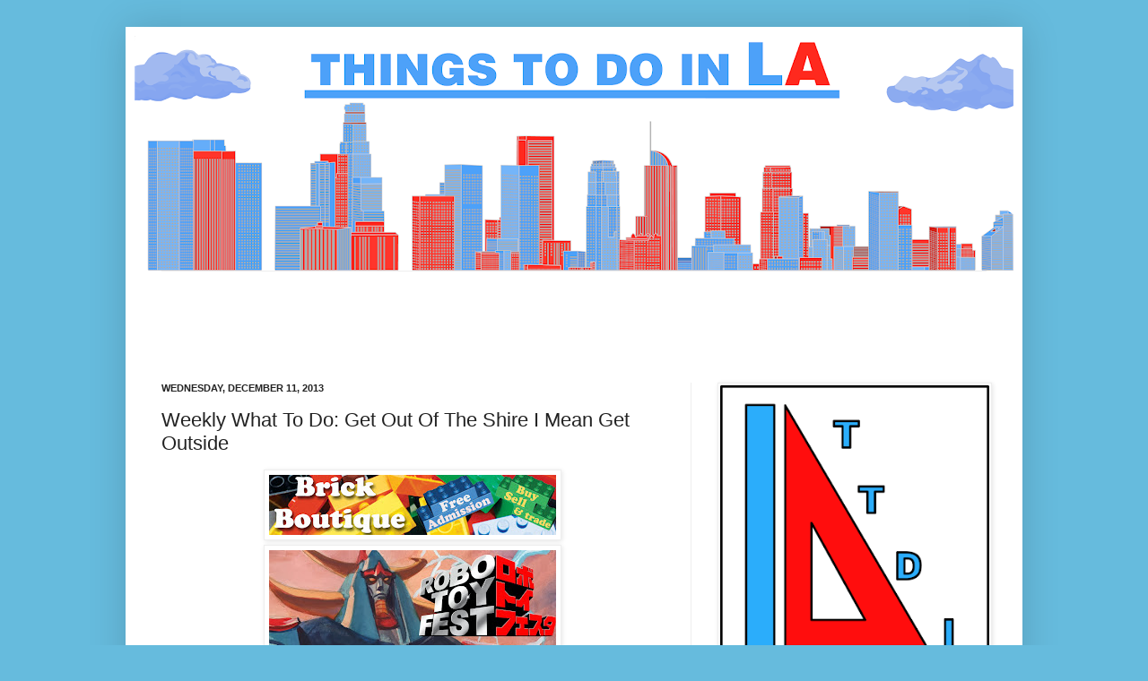

--- FILE ---
content_type: text/html; charset=UTF-8
request_url: https://www.ttdila.com/2013/12/weekly-what-to-do-get-out-of-shire-i.html
body_size: 24055
content:
<!DOCTYPE html>
<html class='v2' dir='ltr' xmlns='http://www.w3.org/1999/xhtml' xmlns:b='http://www.google.com/2005/gml/b' xmlns:data='http://www.google.com/2005/gml/data' xmlns:expr='http://www.google.com/2005/gml/expr'>
<head>
<link href='https://www.blogger.com/static/v1/widgets/335934321-css_bundle_v2.css' rel='stylesheet' type='text/css'/>
<meta content='g2TBBWntdHzXGJL71nfdFdeBnKA6hM-b8ixf72m2T4I' name='google-site-verification'/>
<meta content='CFC91666D12ECA1B0B228ED5AF738CA6' name='msvalidate.01'/>
<link href='https://www.ttdila.com/favicon.ico' rel='icon' type='image/x-icon'/>
<meta content='blogger' name='generator'/>
<link href='https://www.ttdila.com/feeds/posts/default' rel='alternate' title='BLOGTITLE - Atom' type='application/atom+xml'/>
<link href='https://www.ttdila.com/feeds/posts/default?alt=rss' rel='alternate' title='BLOGTITLE - RSS' type='application/rss+xml'/>
<link href='https://www.blogger.com/feeds/BLOGID/posts/default' rel='service.post' title='BLOGTITLE - Atom' type='application/atom+xml'/>
<script src='https://ajax.googleapis.com/ajax/libs/jquery/3.2.1/jquery.min.js'></script>
<!--[if IE]> <script type="text/javascript" src="https://www.blogger.com/static/v1/jsbin/2591933621-ieretrofit.js"></script> <![endif]-->
<meta content='http://www.ttdila.com/2013/12/weekly-what-to-do-get-out-of-shire-i.html' name='og:url:domain'/>
<!--[if IE]> <script> (function() { var html5 = ("abbr,article,aside,audio,canvas,datalist,details," + "figure,footer,header,hgroup,mark,menu,meter,nav,output," + "progress,section,time,video").split(','); for (var i = 0; i < html5.length; i++) { document.createElement(html5[i]); } try { document.execCommand('BackgroundImageCache', false, true); } catch(e) { } })(); </script> <![endif]-->
<meta content='Qy0UJ5u24Ws3uVyEIGmgSEIITD4' name='alexaVerifyID'/>
<meta content='Things To Do In LA' name='title'/>
<meta content='Things To Do In LA covers exactly its namesake in events, businesses, stories and places to visit based in LA. TTDILA was created for those who wondered what could they do in LA when they nothing to do.The site covers a multitude of other interests including movies,the local LA art scene, video games, television, cartoons, vinyl toys and comics.' name='description'/>
<meta content='things to do in LA, thing to do in la, things to do in Los Angeles, things to do in los angeles, anime in LA, anime in Los Angeles, otaku LA, otaku Los Angeles, video games in Los Angeles, video games in LA, nerd LA, nerd Los Angeles, arcades LA, independent theaters in LA, cult movies in LA, art shows in LA, art openings in LA, exhibitions in LA, adventure time, video game events in LA' name='keywords'/>
<meta content='Jonathan Bilski' name='author'/>
<meta content='Jonathan Bilski' name='owner'/>
<meta content='(c) 2011' name='copyright'/>
<meta content='IE=EmulateIE7' http-equiv='X-UA-Compatible'/>
<meta content='width=1100' name='viewport'/>
<meta content='ICUTBZ-gXkt92aiHuz7Nd7Y6-hk' name='alexaVerifyID'/>
<title>Things To Do In Los Angeles: Weekly What To Do: Get Out Of The Shire I Mean Get Outside</title>
<script async='async' src='https://pagead2.googlesyndication.com/pagead/js/adsbygoogle.js'></script>
<script>
		// adds by google, added 2019-08-11 by sky
       (adsbygoogle = window.adsbygoogle || []).push({
            google_ad_client: "ca-pub-6226314265509577",
            enable_page_level_ads: true
       });
	</script>
<script>
		$(document).ready(function() {
			$('a').each(function() {
				var i = $(this).attr('href');
                if ( i !== undefined ) {
                  var n = i.replace('http://www.ttdila.com', 'https://www.ttdila.com');
                  $(this).attr('href', function() {
                      return n;
                  })
                }
			})
		});
	</script>
<style id='page-skin-1' type='text/css'><!--
/*
-----------------------------------------------
Blogger Template Style
Name:     Simple
Designer: Josh Peterson
URL:      www.noaesthetic.com
----------------------------------------------- */
#navbar-iframe {
display: none !important;
}
/* Variable definitions
====================
<Variable name="keycolor" description="Main Color" type="color" default="#66bbdd"/>
<Group description="Page Text" selector="body">
<Variable name="body.font" description="Font" type="font"
default="normal normal 12px Arial, Tahoma, Helvetica, FreeSans, sans-serif"/>
<Variable name="body.text.color" description="Text Color" type="color" default="#222222"/>
</Group>
<Group description="Backgrounds" selector=".body-fauxcolumns-outer">
<Variable name="body.background.color" description="Outer Background" type="color" default="#66bbdd"/>
<Variable name="content.background.color" description="Main Background" type="color" default="#ffffff"/>
<Variable name="header.background.color" description="Header Background" type="color" default="transparent"/>
</Group>
<Group description="Links" selector=".main-outer">
<Variable name="link.color" description="Link Color" type="color" default="#2288bb"/>
<Variable name="link.visited.color" description="Visited Color" type="color" default="#888888"/>
<Variable name="link.hover.color" description="Hover Color" type="color" default="#33aaff"/>
</Group>
<Group description="Blog Title" selector=".header h1">
<Variable name="header.font" description="Font" type="font"
default="normal normal 60px Arial, Tahoma, Helvetica, FreeSans, sans-serif"/>
<Variable name="header.text.color" description="Title Color" type="color" default="#3399bb" />
</Group>
<Group description="Blog Description" selector=".header .description">
<Variable name="description.text.color" description="Description Color" type="color"
default="#777777" />
</Group>
<Group description="Tabs Text" selector=".tabs-inner .widget li a">
<Variable name="tabs.font" description="Font" type="font"
default="normal normal 14px Arial, Tahoma, Helvetica, FreeSans, sans-serif"/>
<Variable name="tabs.text.color" description="Text Color" type="color" default="#999999"/>
<Variable name="tabs.selected.text.color" description="Selected Color" type="color" default="#000000"/>
</Group>
<Group description="Tabs Background" selector=".tabs-outer .PageList">
<Variable name="tabs.background.color" description="Background Color" type="color" default="#f5f5f5"/>
<Variable name="tabs.selected.background.color" description="Selected Color" type="color" default="#eeeeee"/>
</Group>
<Group description="Post Title" selector="h3.post-title, .comments h4">
<Variable name="post.title.font" description="Font" type="font"
default="normal normal 22px Arial, Tahoma, Helvetica, FreeSans, sans-serif"/>
</Group>
<Group description="Date Header" selector=".date-header">
<Variable name="date.header.color" description="Text Color" type="color"
default="#222222"/>
<Variable name="date.header.background.color" description="Background Color" type="color"
default="transparent"/>
</Group>
<Group description="Post Footer" selector=".post-footer">
<Variable name="post.footer.text.color" description="Text Color" type="color" default="#666666"/>
<Variable name="post.footer.background.color" description="Background Color" type="color"
default="#f9f9f9"/>
<Variable name="post.footer.border.color" description="Shadow Color" type="color" default="#eeeeee"/>
</Group>
<Group description="Gadgets" selector="h2">
<Variable name="widget.title.font" description="Title Font" type="font"
default="normal bold 11px Arial, Tahoma, Helvetica, FreeSans, sans-serif"/>
<Variable name="widget.title.text.color" description="Title Color" type="color" default="#000000"/>
<Variable name="widget.alternate.text.color" description="Alternate Color" type="color" default="#999999"/>
</Group>
<Group description="Images" selector=".main-inner">
<Variable name="image.background.color" description="Background Color" type="color" default="#ffffff"/>
<Variable name="image.border.color" description="Border Color" type="color" default="#eeeeee"/>
<Variable name="image.text.color" description="Caption Text Color" type="color" default="#222222"/>
</Group>
<Group description="Accents" selector=".content-inner">
<Variable name="body.rule.color" description="Separator Line Color" type="color" default="#eeeeee"/>
<Variable name="tabs.border.color" description="Tabs Border Color" type="color" default="#eeeeee"/>
</Group>
<Variable name="body.background" description="Body Background" type="background"
color="#66bbdd" default="$(color) none repeat scroll top left"/>
<Variable name="body.background.override" description="Body Background Override" type="string" default=""/>
<Variable name="body.background.gradient.cap" description="Body Gradient Cap" type="url"
default="url(http://www.blogblog.com/1kt/simple/gradients_light.png)"/>
<Variable name="body.background.gradient.tile" description="Body Gradient Tile" type="url"
default="url(http://www.blogblog.com/1kt/simple/body_gradient_tile_light.png)"/>
<Variable name="content.background.color.selector" description="Content Background Color Selector" type="string" default=".content-inner"/>
<Variable name="content.padding" description="Content Padding" type="length" default="10px"/>
<Variable name="content.padding.horizontal" description="Content Horizontal Padding" type="length" default="10px"/>
<Variable name="content.shadow.spread" description="Content Shadow Spread" type="length" default="40px"/>
<Variable name="content.shadow.spread.webkit" description="Content Shadow Spread (WebKit)" type="length" default="5px"/>
<Variable name="content.shadow.spread.ie" description="Content Shadow Spread (IE)" type="length" default="10px"/>
<Variable name="main.border.width" description="Main Border Width" type="length" default="0"/>
<Variable name="header.background.gradient" description="Header Gradient" type="url" default="none"/>
<Variable name="header.shadow.offset.left" description="Header Shadow Offset Left" type="length" default="-1px"/>
<Variable name="header.shadow.offset.top" description="Header Shadow Offset Top" type="length" default="-1px"/>
<Variable name="header.shadow.spread" description="Header Shadow Spread" type="length" default="1px"/>
<Variable name="header.padding" description="Header Padding" type="length" default="30px"/>
<Variable name="header.border.size" description="Header Border Size" type="length" default="1px"/>
<Variable name="header.bottom.border.size" description="Header Bottom Border Size" type="length" default="1px"/>
<Variable name="header.border.horizontalsize" description="Header Horizontal Border Size" type="length" default="0"/>
<Variable name="description.text.size" description="Description Text Size" type="string" default="140%"/>
<Variable name="tabs.margin.top" description="Tabs Margin Top" type="length" default="0" />
<Variable name="tabs.margin.side" description="Tabs Side Margin" type="length" default="30px" />
<Variable name="tabs.background.gradient" description="Tabs Background Gradient" type="url"
default="url(http://www.blogblog.com/1kt/simple/gradients_light.png)"/>
<Variable name="tabs.border.width" description="Tabs Border Width" type="length" default="1px"/>
<Variable name="tabs.bevel.border.width" description="Tabs Bevel Border Width" type="length" default="1px"/>
<Variable name="date.header.padding" description="Date Header Padding" type="string" default="inherit"/>
<Variable name="date.header.letterspacing" description="Date Header Letter Spacing" type="string" default="inherit"/>
<Variable name="date.header.margin" description="Date Header Margin" type="string" default="inherit"/>
<Variable name="post.margin.bottom" description="Post Bottom Margin" type="length" default="25px"/>
<Variable name="image.border.small.size" description="Image Border Small Size" type="length" default="2px"/>
<Variable name="image.border.large.size" description="Image Border Large Size" type="length" default="5px"/>
<Variable name="page.width.selector" description="Page Width Selector" type="string" default=".region-inner"/>
<Variable name="page.width" description="Page Width" type="string" default="auto"/>
<Variable name="main.section.margin" description="Main Section Margin" type="length" default="15px"/>
<Variable name="main.padding" description="Main Padding" type="length" default="15px"/>
<Variable name="main.padding.top" description="Main Padding Top" type="length" default="30px"/>
<Variable name="main.padding.bottom" description="Main Padding Bottom" type="length" default="30px"/>
<Variable name="paging.background"
color="#ffffff"
description="Background of blog paging area" type="background"
default="transparent none no-repeat scroll top center"/>
<Variable name="footer.bevel" description="Bevel border length of footer" type="length" default="0"/>
<Variable name="mobile.background.overlay" description="Mobile Background Overlay" type="string"
default="transparent none repeat scroll top left"/>
<Variable name="mobile.background.size" description="Mobile Background Size" type="string" default="auto"/>
<Variable name="mobile.button.color" description="Mobile Button Color" type="color" default="#ffffff" />
<Variable name="startSide" description="Side where text starts in blog language" type="automatic" default="left"/>
<Variable name="endSide" description="Side where text ends in blog language" type="automatic" default="right"/>
*/
/* Content
----------------------------------------------- */
body {
font: normal normal 12px Arial, Tahoma, Helvetica, FreeSans, sans-serif;
color: #222222;
background: #66bbdd none no-repeat scroll center center;
padding: 0 40px 40px 40px;
}
html body .region-inner {
min-width: 0;
max-width: 100%;
width: auto;
}
a:link {
text-decoration:none;
color: #2187bb;
}
a:visited {
text-decoration:none;
color: #888888;
}
a:hover {
text-decoration:underline;
color: #32aaff;
}
.body-fauxcolumn-outer .fauxcolumn-inner {
background: transparent none repeat scroll top left;
_background-image: none;
}
.body-fauxcolumn-outer .cap-top {
position: absolute;
z-index: 1;
height: 400px;
width: 100%;
background: #66bbdd none no-repeat scroll center center;
}
.body-fauxcolumn-outer .cap-top .cap-left {
width: 100%;
background: transparent none repeat-x scroll top left;
_background-image: none;
}
.content-outer {
-moz-box-shadow: 0 0 40px rgba(0, 0, 0, .15);
-webkit-box-shadow: 0 0 5px rgba(0, 0, 0, .15);
-goog-ms-box-shadow: 0 0 10px #333333;
box-shadow: 0 0 40px rgba(0, 0, 0, .15);
margin-bottom: 1px;
}
.content-inner {
padding: 10px 10px;
}
.content-inner {
background-color: #ffffff;
}
/* Header
----------------------------------------------- */
.header-outer {
background: rgba(0, 0, 0, 0) none repeat-x scroll 0 -400px;
_background-image: none;
}
.Header h1 {
font: normal normal 60px Impact, sans-serif;
color: #3299bb;
text-shadow: -1px -1px 1px rgba(0, 0, 0, .2);
}
.Header h1 a {
color: #3299bb;
}
.Header .description {
font-size: 140%;
color: #777777;
}
.header-inner .Header .titlewrapper {
padding: 22px 30px;
}
.header-inner .Header .descriptionwrapper {
padding: 0 30px;
}
/* Tabs
----------------------------------------------- */
.tabs-inner .section:first-child {
border-top: 1px solid #eeeeee;
}
.tabs-inner .section:first-child ul {
margin-top: -1px;
border-top: 1px solid #eeeeee;
border-left: 0 solid #eeeeee;
border-right: 0 solid #eeeeee;
}
.tabs-inner .widget ul {
background: #f5f5f5 url(http://www.blogblog.com/1kt/simple/gradients_light.png) repeat-x scroll 0 -800px;
_background-image: none;
border-bottom: 1px solid #eeeeee;
margin-top: 0;
margin-left: -30px;
margin-right: -30px;
}
.tabs-inner .widget li a {
display: inline-block;
padding: .6em 1em;
font: normal normal 14px Arial, Tahoma, Helvetica, FreeSans, sans-serif;
color: #999999;
border-left: 1px solid #ffffff;
border-right: 1px solid #eeeeee;
}
.tabs-inner .widget li:first-child a {
border-left: none;
}
.tabs-inner .widget li.selected a, .tabs-inner .widget li a:hover {
color: #000000;
background-color: #eeeeee;
text-decoration: none;
}
/* Columns
----------------------------------------------- */
.main-outer {
border-top: 0 solid #eeeeee;
}
.fauxcolumn-left-outer .fauxcolumn-inner {
border-right: 1px solid #eeeeee;
}
.fauxcolumn-right-outer .fauxcolumn-inner {
border-left: 1px solid #eeeeee;
}
/* Headings
----------------------------------------------- */
h2 {
margin: 0 0 1em 0;
font: normal bold 11px Arial, Tahoma, Helvetica, FreeSans, sans-serif;
color: #000000;
text-transform: uppercase;
}
/* Widgets
----------------------------------------------- */
.widget .zippy {
color: #999999;
text-shadow: 2px 2px 1px rgba(0, 0, 0, .1);
}
.widget .popular-posts ul {
list-style: none;
}
/* Posts
----------------------------------------------- */
.date-header span {
background-color: rgba(0, 0, 0, 0);
color: #222222;
padding: inherit;
letter-spacing: inherit;
margin: inherit;
}
.main-inner {
padding-top: 30px;
padding-bottom: 30px;
}
.main-inner .column-center-inner {
padding: 0 15px;
}
.main-inner .column-center-inner .section {
margin: 0 15px;
}
.post {
margin: 0 0 25px 0;
}
h3.post-title, .comments h4 {
font: normal normal 22px Arial, Tahoma, Helvetica, FreeSans, sans-serif;
margin: .75em 0 0;
}
.post-body {
font-size: 110%;
line-height: 1.4;
position: relative;
}
.post-body img, .post-body .tr-caption-container, .Profile img, .Image img,
.BlogList .item-thumbnail img {
padding: 2px;
background: #ffffff;
border: 1px solid #eeeeee;
-moz-box-shadow: 1px 1px 5px rgba(0, 0, 0, .1);
-webkit-box-shadow: 1px 1px 5px rgba(0, 0, 0, .1);
box-shadow: 1px 1px 5px rgba(0, 0, 0, .1);
}
.post-body img, .post-body .tr-caption-container {
padding: 5px;
}
.post-body .tr-caption-container {
color: #222222;
}
.post-body .tr-caption-container img {
padding: 0;
background: transparent;
border: none;
-moz-box-shadow: 0 0 0 rgba(0, 0, 0, .1);
-webkit-box-shadow: 0 0 0 rgba(0, 0, 0, .1);
box-shadow: 0 0 0 rgba(0, 0, 0, .1);
}
.post-header {
margin: 0 0 1.5em;
line-height: 1.6;
font-size: 90%;
}
.post-footer {
margin: 20px -2px 0;
padding: 5px 10px;
color: #666666;
background-color: #f9f9f9;
border-bottom: 1px solid #eeeeee;
line-height: 1.6;
font-size: 90%;
}
#comments .comment-author {
padding-top: 1.5em;
border-top: 1px solid #eeeeee;
background-position: 0 1.5em;
}
#comments .comment-author:first-child {
padding-top: 0;
border-top: none;
}
.avatar-image-container {
margin: .2em 0 0;
}
#comments .avatar-image-container img {
border: 1px solid #eeeeee;
}
/* Accents
---------------------------------------------- */
.section-columns td.columns-cell {
border-left: 1px solid #eeeeee;
}
.blog-pager {
background: transparent none no-repeat scroll top center;
}
.blog-pager-older-link, .home-link,
.blog-pager-newer-link {
background-color: #ffffff;
padding: 5px;
}
.footer-outer {
border-top: 0 dashed #bbbbbb;
}
/* Mobile
----------------------------------------------- */
body.mobile  {
background-size: auto;
}
.mobile .body-fauxcolumn-outer {
background: transparent none repeat scroll top left;
}
.mobile .body-fauxcolumn-outer .cap-top {
background-size: 100% auto;
}
.mobile .content-outer {
-webkit-box-shadow: 0 0 3px rgba(0, 0, 0, .15);
box-shadow: 0 0 3px rgba(0, 0, 0, .15);
padding: 0 40px;
}
body.mobile .AdSense {
margin: 0 -40px;
}
.mobile .tabs-inner .widget ul {
margin-left: 0;
margin-right: 0;
}
.mobile .post {
margin: 0;
}
.mobile .main-inner .column-center-inner .section {
margin: 0;
}
.mobile .date-header span {
padding: 0.1em 10px;
margin: 0 -10px;
}
.mobile h3.post-title {
margin: 0;
}
.mobile .blog-pager {
background: transparent none no-repeat scroll top center;
}
.mobile .footer-outer {
border-top: none;
}
.mobile .main-inner, .mobile .footer-inner {
background-color: #ffffff;
}
.mobile-index-contents {
color: #222222;
}
.mobile-link-button {
background-color: #2187bb;
}
.mobile-link-button a:link, .mobile-link-button a:visited {
color: #ffffff;
}
.mobile .tabs-inner .section:first-child {
border-top: none;
}
.mobile .tabs-inner .PageList .widget-content {
background-color: #eeeeee;
color: #000000;
border-top: 1px solid #eeeeee;
border-bottom: 1px solid #eeeeee;
}
.mobile .tabs-inner .PageList .widget-content .pagelist-arrow {
border-left: 1px solid #eeeeee;
}

--></style>
<style id='template-skin-1' type='text/css'><!--
body {
min-width: 1000px;
}
.content-outer, .content-fauxcolumn-outer, .region-inner {
min-width: 1000px;
max-width: 1000px;
_width: 1000px;
}
.main-inner .columns {
padding-left: 0;
padding-right: 360px;
}
.main-inner .fauxcolumn-center-outer {
left: 0;
right: 360px;
/* IE6 does not respect left and right together */
_width: expression(this.parentNode.offsetWidth -
parseInt("0") -
parseInt("360px") + 'px');
}
.main-inner .fauxcolumn-left-outer {
width: 0;
}
.main-inner .fauxcolumn-right-outer {
width: 360px;
}
.main-inner .column-left-outer {
width: 0;
right: 100%;
margin-left: -0;
}
.main-inner .column-right-outer {
width: 360px;
margin-right: -360px;
}
#layout {
min-width: 0;
}
#layout .content-outer {
min-width: 0;
width: 800px;
}
#layout .region-inner {
min-width: 0;
width: auto;
}
--></style>
<link href='https://www.blogger.com/dyn-css/authorization.css?targetBlogID=6185412686418250459&amp;zx=c6f927ff-9d78-4399-8622-dc9b8530db0e' media='none' onload='if(media!=&#39;all&#39;)media=&#39;all&#39;' rel='stylesheet'/><noscript><link href='https://www.blogger.com/dyn-css/authorization.css?targetBlogID=6185412686418250459&amp;zx=c6f927ff-9d78-4399-8622-dc9b8530db0e' rel='stylesheet'/></noscript>
<meta name='google-adsense-platform-account' content='ca-host-pub-1556223355139109'/>
<meta name='google-adsense-platform-domain' content='blogspot.com'/>

<!-- data-ad-client=ca-pub-6226314265509577 -->

<link rel="stylesheet" href="https://fonts.googleapis.com/css2?display=swap&family=Roboto&family=Bitter&family=Cairo&family=Dancing+Script"></head>
<body class='loading'>
<div class='navbar section' id='navbar'><div class='widget Navbar' data-version='1' id='Navbar1'><script type="text/javascript">
    function setAttributeOnload(object, attribute, val) {
      if(window.addEventListener) {
        window.addEventListener('load',
          function(){ object[attribute] = val; }, false);
      } else {
        window.attachEvent('onload', function(){ object[attribute] = val; });
      }
    }
  </script>
<div id="navbar-iframe-container"></div>
<script type="text/javascript" src="https://apis.google.com/js/platform.js"></script>
<script type="text/javascript">
      gapi.load("gapi.iframes:gapi.iframes.style.bubble", function() {
        if (gapi.iframes && gapi.iframes.getContext) {
          gapi.iframes.getContext().openChild({
              url: 'https://www.blogger.com/navbar/6185412686418250459?po\x3d5810131319098502920\x26origin\x3dhttp://www.ttdila.com',
              where: document.getElementById("navbar-iframe-container"),
              id: "navbar-iframe"
          });
        }
      });
    </script><script type="text/javascript">
(function() {
var script = document.createElement('script');
script.type = 'text/javascript';
script.src = '//pagead2.googlesyndication.com/pagead/js/google_top_exp.js';
var head = document.getElementsByTagName('head')[0];
if (head) {
head.appendChild(script);
}})();
</script>
</div></div>
<div class='body-fauxcolumns'>
<div class='fauxcolumn-outer body-fauxcolumn-outer'>
<div class='cap-top'>
<div class='cap-left'></div>
<div class='cap-right'></div>
</div>
<div class='fauxborder-left'>
<div class='fauxborder-right'></div>
<div class='fauxcolumn-inner'>
</div>
</div>
<div class='cap-bottom'>
<div class='cap-left'></div>
<div class='cap-right'></div>
</div>
</div>
</div>
<div class='content'>
<div class='content-fauxcolumns'>
<div class='fauxcolumn-outer content-fauxcolumn-outer'>
<div class='cap-top'>
<div class='cap-left'></div>
<div class='cap-right'></div>
</div>
<div class='fauxborder-left'>
<div class='fauxborder-right'></div>
<div class='fauxcolumn-inner'>
</div>
</div>
<div class='cap-bottom'>
<div class='cap-left'></div>
<div class='cap-right'></div>
</div>
</div>
</div>
<div class='content-outer'>
<div class='content-cap-top cap-top'>
<div class='cap-left'></div>
<div class='cap-right'></div>
</div>
<div class='fauxborder-left content-fauxborder-left'>
<div class='fauxborder-right content-fauxborder-right'></div>
<div class='content-inner'>
<header>
<div class='header-outer'>
<div class='header-cap-top cap-top'>
<div class='cap-left'></div>
<div class='cap-right'></div>
</div>
<div class='fauxborder-left header-fauxborder-left'>
<div class='fauxborder-right header-fauxborder-right'></div>
<div class='region-inner header-inner'>
<div class='header section' id='header'><div class='widget Header' data-version='1' id='Header1'>
<div id='header-inner'>
<a href="https://www.ttdila.com/" style='display: block'>
<img alt='Things To Do In Los Angeles' height='262px; ' id='Header1_headerimg' src='https://blogger.googleusercontent.com/img/a/AVvXsEgDncu52hVx5iGqahMmkUHZrZqtOgmZXbOrB7DpaS25gqGvp_FlZTKgyc5HqdvClASpFrPqK_nSH-EK98WVUlDPNuyyPrPAPuqRYWnwRMDN32ssCklsmBRYDYShs7mMpKEyolMa_2K5idwLavEXcXuREH71ZZt_d4GN8PUbVnr0wHr9T_VJahaV0UQ8NAzW=s980' style='display: block' width='980px; '/>
</a>
</div>
</div></div>
</div>
</div>
<div class='header-cap-bottom cap-bottom'>
<div class='cap-left'></div>
<div class='cap-right'></div>
</div>
</div>
</header>
<div class='tabs-outer'>
<div class='tabs-cap-top cap-top'>
<div class='cap-left'></div>
<div class='cap-right'></div>
</div>
<div class='fauxborder-left tabs-fauxborder-left'>
<div class='fauxborder-right tabs-fauxborder-right'></div>
<div class='region-inner tabs-inner'>
<div class='tabs section' id='crosscol'><div class='widget HTML' data-version='1' id='HTML1'>
<div class='widget-content'>
<script type="text/javascript">
    google_ad_client = "ca-pub-6226314265509577";
google_ad_host = "pub-1556223355139109";
    google_ad_slot = "4756995146";
    google_ad_width = 728;
    google_ad_height = 90;
</script>
<!-- top ad on site -->
<script type="text/javascript"
src="//pagead2.googlesyndication.com/pagead/show_ads.js">
</script>
</div>
<div class='clear'></div>
</div></div>
<div class='tabs no-items section' id='crosscol-overflow'></div>
</div>
</div>
<div class='tabs-cap-bottom cap-bottom'>
<div class='cap-left'></div>
<div class='cap-right'></div>
</div>
</div>
<div class='main-outer'>
<div class='main-cap-top cap-top'>
<div class='cap-left'></div>
<div class='cap-right'></div>
</div>
<div class='fauxborder-left main-fauxborder-left'>
<div class='fauxborder-right main-fauxborder-right'></div>
<div class='region-inner main-inner'>
<div class='columns fauxcolumns'>
<div class='fauxcolumn-outer fauxcolumn-center-outer'>
<div class='cap-top'>
<div class='cap-left'></div>
<div class='cap-right'></div>
</div>
<div class='fauxborder-left'>
<div class='fauxborder-right'></div>
<div class='fauxcolumn-inner'>
</div>
</div>
<div class='cap-bottom'>
<div class='cap-left'></div>
<div class='cap-right'></div>
</div>
</div>
<div class='fauxcolumn-outer fauxcolumn-left-outer'>
<div class='cap-top'>
<div class='cap-left'></div>
<div class='cap-right'></div>
</div>
<div class='fauxborder-left'>
<div class='fauxborder-right'></div>
<div class='fauxcolumn-inner'>
</div>
</div>
<div class='cap-bottom'>
<div class='cap-left'></div>
<div class='cap-right'></div>
</div>
</div>
<div class='fauxcolumn-outer fauxcolumn-right-outer'>
<div class='cap-top'>
<div class='cap-left'></div>
<div class='cap-right'></div>
</div>
<div class='fauxborder-left'>
<div class='fauxborder-right'></div>
<div class='fauxcolumn-inner'>
</div>
</div>
<div class='cap-bottom'>
<div class='cap-left'></div>
<div class='cap-right'></div>
</div>
</div>
<!-- corrects IE6 width calculation -->
<div class='columns-inner'>
<div class='column-center-outer'>
<div class='column-center-inner'>
<div class='main section' id='main'><div class='widget Blog' data-version='1' id='Blog1'>
<div class='blog-posts hfeed'>

          <div class="date-outer">
        
<h2 class='date-header'><span>Wednesday, December 11, 2013</span></h2>

          <div class="date-posts">
        
<div class='post-outer'>
<div class='post hentry uncustomized-post-template' itemprop='blogPost' itemscope='itemscope' itemtype='http://schema.org/BlogPosting'>
<meta content='https://blogger.googleusercontent.com/img/b/R29vZ2xl/AVvXsEhmLMfXOEu-ytBoE-XbaOA_2-3vil8mw2VZHBV0fwvKtf22f1UUQq7ra3yMvgaMGUCL3yXZ8dNneWLZ9cj9ivSOItiVLa_FlUMmxn1gqDvPzSJ-4Kyb8noZX2FgZecEQYOvCZuJchhu4wlU/s320/Capture.JPG' itemprop='image_url'/>
<meta content='6185412686418250459' itemprop='blogId'/>
<meta content='5810131319098502920' itemprop='postId'/>
<a name='5810131319098502920'></a>
<h3 class='post-title entry-title' itemprop='name'>
Weekly What To Do: Get Out Of The Shire I Mean Get Outside
</h3>
<div class='post-header'>
<div class='post-header-line-1'></div>
</div>
<div class='post-body entry-content' id='post-body-5810131319098502920' itemprop='description articleBody'>
<div class="separator" style="clear: both; text-align: center;">
<a href="https://blogger.googleusercontent.com/img/b/R29vZ2xl/AVvXsEhmLMfXOEu-ytBoE-XbaOA_2-3vil8mw2VZHBV0fwvKtf22f1UUQq7ra3yMvgaMGUCL3yXZ8dNneWLZ9cj9ivSOItiVLa_FlUMmxn1gqDvPzSJ-4Kyb8noZX2FgZecEQYOvCZuJchhu4wlU/s1600/Capture.JPG" imageanchor="1" style="margin-left: 1em; margin-right: 1em;"><img border="0" height="67" src="https://blogger.googleusercontent.com/img/b/R29vZ2xl/AVvXsEhmLMfXOEu-ytBoE-XbaOA_2-3vil8mw2VZHBV0fwvKtf22f1UUQq7ra3yMvgaMGUCL3yXZ8dNneWLZ9cj9ivSOItiVLa_FlUMmxn1gqDvPzSJ-4Kyb8noZX2FgZecEQYOvCZuJchhu4wlU/s320/Capture.JPG" width="320" /></a><a href="https://blogger.googleusercontent.com/img/b/R29vZ2xl/AVvXsEicXg56pcahlt28JkU0Dq8BwV-RvIY-yXzCm9mEemb60VIWJf17lffJITPzWkq9AAGTjhYfJAwdBTIfi_1ts-FS2vLTwS2-XQLire8Z1OC3aA0NPuFJxIXbNKVo5GpMH3pnTdO6ZB_D7hvw/s1600/copro-webflyer.jpg" imageanchor="1" style="margin-left: 1em; margin-right: 1em;"><img border="0" height="118" src="https://blogger.googleusercontent.com/img/b/R29vZ2xl/AVvXsEicXg56pcahlt28JkU0Dq8BwV-RvIY-yXzCm9mEemb60VIWJf17lffJITPzWkq9AAGTjhYfJAwdBTIfi_1ts-FS2vLTwS2-XQLire8Z1OC3aA0NPuFJxIXbNKVo5GpMH3pnTdO6ZB_D7hvw/s320/copro-webflyer.jpg" width="320" /></a></div>
<br />
<span><a href="http://brickboutique.com/">Brick Boutique</a> and</span><span id="site-title"> <a href="http://robotoyfest.com/">Robo Toy Fest </a></span><br />
<span> </span><br />
Dec 15<br />
Pasadena Convention Center<br />
<br />
<br />
And bad web site design goes too ... the above links. Both conventions are big buy and sell events for Lego lovers and toy robots both are good for kids, goodie bags if you get there early.<br />
<br />
Tell them to fix the site if you go there. Honestly, these guys have flyers at every convention in LA and they could give some easy to read info on their site, for shame.<br />
<div class="separator" style="clear: both; text-align: center;">
<a href="https://blogger.googleusercontent.com/img/b/R29vZ2xl/AVvXsEhXY06OnN3QntG7bprhcVdCq4TKd7e1AvUsmC_hJre8myXeZ4KlBBgvQDyG79ctBsBAskeNlITCXNnPHrjlKP9HfEECMrcaBtaVOl8Qwjq7JxvPLupDlLc6DPYcMc_M63Zkff4oHJmk9t9f/s1600/GP_LIGHTS-UP-THE-HOLIDAYS_600X300.jpg" imageanchor="1" style="clear: left; float: left; margin-bottom: 1em; margin-right: 1em;"><img border="0" height="200" src="https://blogger.googleusercontent.com/img/b/R29vZ2xl/AVvXsEhXY06OnN3QntG7bprhcVdCq4TKd7e1AvUsmC_hJre8myXeZ4KlBBgvQDyG79ctBsBAskeNlITCXNnPHrjlKP9HfEECMrcaBtaVOl8Qwjq7JxvPLupDlLc6DPYcMc_M63Zkff4oHJmk9t9f/s200/GP_LIGHTS-UP-THE-HOLIDAYS_600X300.jpg" width="200" /></a></div>
<br />
<a href="http://www.gallerynucleus.com/gallery/exhibition/284"><span class="title">Out of the Shire: A Tribute Exhibition to Middle-Earth</span></a><br />
    <span class="event_date">December 14, 2013 - January 12, 2014</span><br />
  <span class="byline">Opening Reception / </span><span class="event_date">Dec 14, </span><span class="event_date">7:00PM - 11:00PM</span><br />
<span class="event_date"></span>$5 Admission<br />
<br />
<br />
<br />
<br />
<br />
<br />
<br />
<br />
<br />
Soon to be mentioned on Super Punch and /Film it's a new art show for The Hobbit. If your a fan of The Hobbit or fantasy in general you have quite the happy holiday get together to check out over the weekend at the always entertaining Nucleus.<br />
<br />
Now if we could only move Nucleus closer to LA.<br />
<br />
"Free refreshments and snacks!<br /><br /><strong>Activities Include:</strong><br />&#8226; DIY dwarf beard station<br />&#8226; Get drawn as a Hobbit, Elf, or Orc by our live caricature artist!<br />&#8226; Riddle Game<br />&#8226; Decipher names in Elvish!<br />&#8226; Raffle prizes every hour<br />&#8226; Photo Op with Lord Sauron (Courtesy of Gentle Giant Studios)"<br />
<br />
<a href="https://www.arclightcinemas.com/en/news/promotion-hobbit-double-feature">The Hobbit Double Feature in 3D</a><br />
<div class="separator" style="clear: both; text-align: center;">
<a href="https://blogger.googleusercontent.com/img/b/R29vZ2xl/AVvXsEg3NCkUCN8ES2Xb5FyKJDC7dKiQrGmwyuSi23_NcxI8a2UTgSzLVlLy1fnUY3AhpAQ21GeAdy41b0Dt_yjiB9vKYkMvBeAujYg7kIFJ7sjfMb0MGQlN0cbF3Y0H0AqRRMdymrzEOLlpdz_1/s1600/event_image_685.png" imageanchor="1" style="clear: right; float: right; margin-bottom: 1em; margin-left: 1em;"><img border="0" src="https://blogger.googleusercontent.com/img/b/R29vZ2xl/AVvXsEg3NCkUCN8ES2Xb5FyKJDC7dKiQrGmwyuSi23_NcxI8a2UTgSzLVlLy1fnUY3AhpAQ21GeAdy41b0Dt_yjiB9vKYkMvBeAujYg7kIFJ7sjfMb0MGQlN0cbF3Y0H0AqRRMdymrzEOLlpdz_1/s1600/event_image_685.png" /></a></div>
<br />
December 12th at 8:30 PM<br />
All Arclights <br />
<br />
To go along with the art show why not see the films. <br />
<br />
"The Hobbit Double Feature PLUS The Hobbit: The Desolation of Smaug in High Frame Rate at all locations."<br />
<br />
<div class="separator" style="clear: both; text-align: center;">
<a href="https://blogger.googleusercontent.com/img/b/R29vZ2xl/AVvXsEgEDLggkyf51in6QlxH7ZXEiuEX24sNPv8x3ArPuji4JgXG57RFUZG3cSDeQSXmLLiPfwxwBKpyqAzijOmU7EtW0Zyqds7fBxqdAJhfJy67EGvyWs8LSWeDA5Gh_852LuwGdSqi2e40CIiz/s1600/10th_fest_banner.jpg" imageanchor="1" style="clear: left; float: left; margin-bottom: 1em; margin-right: 1em;"><img border="0" height="85" src="https://blogger.googleusercontent.com/img/b/R29vZ2xl/AVvXsEgEDLggkyf51in6QlxH7ZXEiuEX24sNPv8x3ArPuji4JgXG57RFUZG3cSDeQSXmLLiPfwxwBKpyqAzijOmU7EtW0Zyqds7fBxqdAJhfJy67EGvyWs8LSWeDA5Gh_852LuwGdSqi2e40CIiz/s320/10th_fest_banner.jpg" width="320" /></a></div>
<a href="http://www.la3dfest.com/">The 10th Annual LA 3-D Movie Festival&nbsp;</a> <br />
Dec. 13-15th<br />
Downtown Independent<br />
<br />
3D films to watch anyone? Some science pictures that ain't no IMAX, competitions and holiday shows with puppets.<br />
<br />
<a href="http://www.lachildrensfilm.org/">Los Angeles International Children's Film Festival</a><br />
<div class="separator" style="clear: both; text-align: center;">
<a href="https://blogger.googleusercontent.com/img/b/R29vZ2xl/AVvXsEiV-0oKstmdCg_5oKp8GLcuRNVf2z6SfVK-vpG1YGrlPyCqOYXJa6-kLqbqqpWQ5m01MGO-vDs-bXkFYOm74-LpjRh4Qj920wNJvUeE-kqTbmEE1nztHQLZ8fyKqHWAkKqiH9RLWPnojy4A/s1600/parade.jpg" imageanchor="1" style="clear: right; float: right; margin-bottom: 1em; margin-left: 1em;"><img border="0" height="133" src="https://blogger.googleusercontent.com/img/b/R29vZ2xl/AVvXsEiV-0oKstmdCg_5oKp8GLcuRNVf2z6SfVK-vpG1YGrlPyCqOYXJa6-kLqbqqpWQ5m01MGO-vDs-bXkFYOm74-LpjRh4Qj920wNJvUeE-kqTbmEE1nztHQLZ8fyKqHWAkKqiH9RLWPnojy4A/s200/parade.jpg" width="200" /></a></div>
<br />
December 14-15 <br />
Los Angeles County Museum of Art<br />
<br />
Literally for the kids, this show won't have your random anime fan at it. All the shows are for the little ones, with no big names. Forget Frozen, bring your kids to this for free<br />
<br />
<br />
<a href="https://blogger.googleusercontent.com/img/b/R29vZ2xl/AVvXsEiYYEQNUPu91bXLR59V3fnckfOKqJWXgaOS5hioHdNVhGpKl6ruDMI5V3hfzagUUvQgOE4vGbdBwH3SmUucUEMElQONWEWH3LpfV6fMFCyO5_gJ8kcuIHpsE9nPvT3rtktP_wT3TuEne0q1/s1600/2013_SlideshowHeader_4.jpg" imageanchor="1" style="clear: left; float: left; margin-bottom: 1em; margin-right: 1em;"><img border="0" height="320" src="https://blogger.googleusercontent.com/img/b/R29vZ2xl/AVvXsEiYYEQNUPu91bXLR59V3fnckfOKqJWXgaOS5hioHdNVhGpKl6ruDMI5V3hfzagUUvQgOE4vGbdBwH3SmUucUEMElQONWEWH3LpfV6fMFCyO5_gJ8kcuIHpsE9nPvT3rtktP_wT3TuEne0q1/s320/2013_SlideshowHeader_4.jpg" width="213" /></a><a href="https://www.facebook.com/events/565472410169396/">Chocolate and Art Show</a><br />
Dec 13-14<br />
7pm-2am<br />
<span class="text_exposed_show">KGB Studios: 1640 NORTH Spring Street, Los Angeles 90012</span><br />
<br />
<span class="text_exposed_show">Eat chocolate, look at art, look at body painting, <strike>eat people</strike> have fun.&nbsp;</span><br />
<span class="text_exposed_show"><br /></span>
<br />
<span class="text_exposed_show"><br /></span>
<br />
<span class="text_exposed_show"><br /></span>
<br />
<span class="text_exposed_show"><br /></span>
<br />
<span class="text_exposed_show"><br /></span>
<br />
<span class="text_exposed_show"><br /></span>
<br />
<span class="text_exposed_show"><br /></span>
<br />
<span class="text_exposed_show"><br /></span>
<br />
<span class="text_exposed_show"><br /></span>
<br />
<span class="text_exposed_show"><br /></span>
<br />
<span class="text_exposed_show"><br /></span>
<br />
<div class="photoContainer">
<a href="https://www.facebook.com/events/1392944490946500/"><span itemprop="name">Depressed Cake Shop Los Angeles</span></a><br />
<div class="separator" style="clear: both; text-align: center;">
<span itemprop="name"><a href="https://blogger.googleusercontent.com/img/b/R29vZ2xl/AVvXsEiPl34Rx23GkpnNzZehywPuvPl5MQv1NgCJaKTOYTay-XhzApZURrsf7wgKFnxwyKXvFfzKWkaoS894pasuGXSZWjJogdl6fxFIS00ppfwHpth6uD5BlquX6OlYZ2dVV0_VWMfief5rh1JY/s1600/1460082_640060369366649_113064009_n.jpg" imageanchor="1" style="clear: right; float: right; margin-bottom: 1em; margin-left: 1em;"><img border="0" height="145" src="https://blogger.googleusercontent.com/img/b/R29vZ2xl/AVvXsEiPl34Rx23GkpnNzZehywPuvPl5MQv1NgCJaKTOYTay-XhzApZURrsf7wgKFnxwyKXvFfzKWkaoS894pasuGXSZWjJogdl6fxFIS00ppfwHpth6uD5BlquX6OlYZ2dVV0_VWMfief5rh1JY/s320/1460082_640060369366649_113064009_n.jpg" width="320" /></a></span></div>
</div>
<div class="photoContainer">
<span itemprop="name"></span><span class="text_exposed_show">December 13 | 6 to 9 pm<br /> December 14 | 10am to 6pm</span></div>
<div class="photoContainer">
<div class="fbPlaceFlyoutEllipsis fsl fwb fcb" data-hover="tooltip" data-tooltip-display="overflow" itemprop="name" style="width: 260px;">
<a href="https://www.facebook.com/stjosephctr">St. Joseph Center</a></div>
<div class="fsm fwn fcg" itemprop="address">
<div class="uiCollapsedList uiCollapsedListHidden fbPlaceFlyoutEllipsis" data-hover="tooltip" data-tooltip-display="overflow" id="u_jsonp_4_7" style="width: 260px;">
<span class="visible"><span class="fsm fwn fcg">204 Hampton Drive</span>, <span class="fsm fwn fcg">Venice, California 90291</span></span></div>
<div class="uiCollapsedList uiCollapsedListHidden fbPlaceFlyoutEllipsis" data-hover="tooltip" data-tooltip-display="overflow" id="u_jsonp_4_7" style="width: 260px;">
</div>
<div class="uiCollapsedList uiCollapsedListHidden fbPlaceFlyoutEllipsis" data-hover="tooltip" data-tooltip-display="overflow" id="u_jsonp_4_7" style="width: 260px;">
<span class="visible"><span class="fsm fwn fcg">Cakes and treats that look like Wednesday Adams devised the, if you don't get the reference just think of a depressed girl from you childhood, not too much they're probably dead. </span></span></div>
</div>
</div>
<div style='clear: both;'></div>
</div>
<div class='post-footer'>
<div class='post-footer-line post-footer-line-1'>
<span class='post-author vcard'>
Posted by
<span class='fn' itemprop='author' itemscope='itemscope' itemtype='http://schema.org/Person'>
<meta content='https://www.blogger.com/profile/06902024723755212930' itemprop='url'/>
<a class='g-profile' href='https://www.blogger.com/profile/06902024723755212930' rel='author' title='author profile'>
<span itemprop='name'>Jonathan B</span>
</a>
</span>
</span>
<span class='post-timestamp'>
at
<meta content='http://www.ttdila.com/2013/12/weekly-what-to-do-get-out-of-shire-i.html' itemprop='url'/>
<a class='timestamp-link' href="https://www.ttdila.com/2013/12/weekly-what-to-do-get-out-of-shire-i.html" rel='bookmark' title='permanent link'><abbr class='published' itemprop='datePublished' title='2013-12-11T10:00:00-08:00'>10:00&#8239;AM</abbr></a>
</span>
<span class='post-comment-link'>
</span>
<span class='post-icons'>
<span class='item-action'>
<a href='https://www.blogger.com/email-post/6185412686418250459/5810131319098502920' title='Email Post'>
<img alt='' class='icon-action' height='13' src='https://resources.blogblog.com/img/icon18_email.gif' width='18'/>
</a>
</span>
<span class='item-control blog-admin pid-1625684924'>
<a href='https://www.blogger.com/post-edit.g?blogID=6185412686418250459&postID=5810131319098502920&from=pencil' title='Edit Post'>
<img alt='' class='icon-action' height='18' src='https://resources.blogblog.com/img/icon18_edit_allbkg.gif' width='18'/>
</a>
</span>
</span>
<div class='post-share-buttons goog-inline-block'>
</div>
</div>
<div class='post-footer-line post-footer-line-2'>
<span class='post-labels'>
Labels:
<a href="https://www.ttdila.com/search/label/WWTD" rel='tag'>WWTD</a>
</span>
</div>
<div class='post-footer-line post-footer-line-3'>
<span class='post-location'>
</span>
</div>
</div>
</div>
<div class='comments' id='comments'>
<a name='comments'></a>
</div>
</div>

        </div></div>
      
</div>
<div class='blog-pager' id='blog-pager'>
<span id='blog-pager-newer-link'>
<a class='blog-pager-newer-link' href="https://www.ttdila.com/2013/12/video-west-arcade-dead-too.html" id='Blog1_blog-pager-newer-link' title='Newer Post'>Newer Post</a>
</span>
<span id='blog-pager-older-link'>
<a class='blog-pager-older-link' href="https://www.ttdila.com/2013/12/giant-robot-presents-game-night-17.html" id='Blog1_blog-pager-older-link' title='Older Post'>Older Post</a>
</span>
<a class='home-link' href="https://www.ttdila.com/">Home</a>
</div>
<div class='clear'></div>
<div class='post-feeds'>
</div>
</div></div>
</div>
</div>
<div class='column-left-outer'>
<div class='column-left-inner'>
<aside>
</aside>
</div>
</div>
<div class='column-right-outer'>
<div class='column-right-inner'>
<aside>
<div class='sidebar section' id='sidebar-right-1'><div class='widget Image' data-version='1' id='Image4'>
<div class='widget-content'>
<a href='https://www.ttdila.com/'>
<img alt='' height='502' id='Image4_img' src='https://blogger.googleusercontent.com/img/a/AVvXsEjUoM1kKKuCCu9Z00IsBebm2Wa5AGUNZ8vkLvio27qdXb5lsPo2EaqznKqPtVbNy5ohmyykG8Rf34YK6tQPJbeGXSV5u_I73aQubfCYHMDYmbvCwzzd7ghOSkC9hCzDlu7dWg_iVLo6DprD4CAdK46MgZ0qc-n43eQ-_kXTRmz1kepK7fH41EikGhFGEt1g=s502' width='352'/>
</a>
<br/>
</div>
<div class='clear'></div>
</div>
<div class='widget Image' data-version='1' id='Image16'>
<h2>Weekly What To Do</h2>
<div class='widget-content'>
<a href="https://www.ttdila.com/search/label/WWTD">
<img alt='Weekly What To Do' height='180' id='Image16_img' src='https://blogger.googleusercontent.com/img/b/R29vZ2xl/AVvXsEjNBKKB9NIXXq_OhQnEBV8iayVhdcWM4WVXy_vgCJzVoyzh9VrKkANOiGN65_lFsMalc1bfMeNQX_Bg3E1dVlXPgt080Er3Cy8SJgHeEQ-ViDsX9ch-8Uw4HF4Rs7EuppFSSDVjX0GeYxKq/s1600/WWTD.png' width='160'/>
</a>
<br/>
</div>
<div class='clear'></div>
</div><div class='widget HTML' data-version='1' id='HTML2'>
<div class='widget-content'>
<script async src="https://pagead2.googlesyndication.com/pagead/js/adsbygoogle.js?client=ca-pub-6226314265509577"
     crossorigin="anonymous"></script>
<!-- coveroutofnowhere_sidebar-right-1_AdSense1_1x1_as -->
<ins class="adsbygoogle"
     style="display:block"
     data-ad-client="ca-pub-6226314265509577"
     data-ad-slot="8941432822"
     data-ad-format="auto"
     data-full-width-responsive="true"></ins>
<script>
     (adsbygoogle = window.adsbygoogle || []).push({});
</script>
</div>
<div class='clear'></div>
</div><div class='widget BlogSearch' data-version='1' id='BlogSearch1'>
<h2 class='title'>Search This Blog</h2>
<div class='widget-content'>
<div id='BlogSearch1_form'>
<form action='https://www.ttdila.com/search' class='gsc-search-box' target='_top'>
<table cellpadding='0' cellspacing='0' class='gsc-search-box'>
<tbody>
<tr>
<td class='gsc-input'>
<input autocomplete='off' class='gsc-input' name='q' size='10' title='search' type='text' value=''/>
</td>
<td class='gsc-search-button'>
<input class='gsc-search-button' title='search' type='submit' value='Search'/>
</td>
</tr>
</tbody>
</table>
</form>
</div>
</div>
<div class='clear'></div>
</div><div class='widget LinkList' data-version='1' id='LinkList1'>
<h2>Info</h2>
<div class='widget-content'>
<ul>
<li><a href="https://www.ttdila.com/2016/11/about-page.html">About Page</a></li>
</ul>
<div class='clear'></div>
</div>
</div><div class='widget Image' data-version='1' id='Image21'>
<h2>Facebook</h2>
<div class='widget-content'>
<a href='https://www.facebook.com/pages/Things-To-Do-In-LA/103053089774904'>
<img alt='Facebook' height='100' id='Image21_img' src='https://blogger.googleusercontent.com/img/b/R29vZ2xl/AVvXsEjjZ7ImViQVuSloHty-AKBiKjLayfB_07hnosm-R0ee8IN4UTkvClRXba-_lVK1cn2chh4peRNoMsKl8NHLlTSiqYW73LhC3b2a4SOwNfoWHGmIeKAFE5i4xpe3_4af8CKwE1so7gVDFu_e/s1600/booker.png' width='100'/>
</a>
<br/>
</div>
<div class='clear'></div>
</div><div class='widget Subscribe' data-version='1' id='Subscribe2'>
<div style='white-space:nowrap'>
<h2 class='title'>Subscribe To TTDILA</h2>
<div class='widget-content'>
<div class='subscribe-wrapper subscribe-type-POST'>
<div class='subscribe expanded subscribe-type-POST' id='SW_READER_LIST_Subscribe2POST' style='display:none;'>
<div class='top'>
<span class='inner' onclick='return(_SW_toggleReaderList(event, "Subscribe2POST"));'>
<img class='subscribe-dropdown-arrow' src='https://resources.blogblog.com/img/widgets/arrow_dropdown.gif'/>
<img align='absmiddle' alt='' border='0' class='feed-icon' src='https://resources.blogblog.com/img/icon_feed12.png'/>
Posts
</span>
<div class='feed-reader-links'>
<a class='feed-reader-link' href='https://www.netvibes.com/subscribe.php?url=http%3A%2F%2Fwww.ttdila.com%2Ffeeds%2Fposts%2Fdefault' target='_blank'>
<img src='https://resources.blogblog.com/img/widgets/subscribe-netvibes.png'/>
</a>
<a class='feed-reader-link' href='https://add.my.yahoo.com/content?url=http%3A%2F%2Fwww.ttdila.com%2Ffeeds%2Fposts%2Fdefault' target='_blank'>
<img src='https://resources.blogblog.com/img/widgets/subscribe-yahoo.png'/>
</a>
<a class='feed-reader-link' href="https://www.ttdila.com/feeds/posts/default" target='_blank'>
<img align='absmiddle' class='feed-icon' src='https://resources.blogblog.com/img/icon_feed12.png'/>
                  Atom
                </a>
</div>
</div>
<div class='bottom'></div>
</div>
<div class='subscribe' id='SW_READER_LIST_CLOSED_Subscribe2POST' onclick='return(_SW_toggleReaderList(event, "Subscribe2POST"));'>
<div class='top'>
<span class='inner'>
<img class='subscribe-dropdown-arrow' src='https://resources.blogblog.com/img/widgets/arrow_dropdown.gif'/>
<span onclick='return(_SW_toggleReaderList(event, "Subscribe2POST"));'>
<img align='absmiddle' alt='' border='0' class='feed-icon' src='https://resources.blogblog.com/img/icon_feed12.png'/>
Posts
</span>
</span>
</div>
<div class='bottom'></div>
</div>
</div>
<div class='subscribe-wrapper subscribe-type-PER_POST'>
<div class='subscribe expanded subscribe-type-PER_POST' id='SW_READER_LIST_Subscribe2PER_POST' style='display:none;'>
<div class='top'>
<span class='inner' onclick='return(_SW_toggleReaderList(event, "Subscribe2PER_POST"));'>
<img class='subscribe-dropdown-arrow' src='https://resources.blogblog.com/img/widgets/arrow_dropdown.gif'/>
<img align='absmiddle' alt='' border='0' class='feed-icon' src='https://resources.blogblog.com/img/icon_feed12.png'/>
Comments
</span>
<div class='feed-reader-links'>
<a class='feed-reader-link' href='https://www.netvibes.com/subscribe.php?url=http%3A%2F%2Fwww.ttdila.com%2Ffeeds%2F5810131319098502920%2Fcomments%2Fdefault' target='_blank'>
<img src='https://resources.blogblog.com/img/widgets/subscribe-netvibes.png'/>
</a>
<a class='feed-reader-link' href='https://add.my.yahoo.com/content?url=http%3A%2F%2Fwww.ttdila.com%2Ffeeds%2F5810131319098502920%2Fcomments%2Fdefault' target='_blank'>
<img src='https://resources.blogblog.com/img/widgets/subscribe-yahoo.png'/>
</a>
<a class='feed-reader-link' href="https://www.ttdila.com/feeds/5810131319098502920/comments/default" target='_blank'>
<img align='absmiddle' class='feed-icon' src='https://resources.blogblog.com/img/icon_feed12.png'/>
                  Atom
                </a>
</div>
</div>
<div class='bottom'></div>
</div>
<div class='subscribe' id='SW_READER_LIST_CLOSED_Subscribe2PER_POST' onclick='return(_SW_toggleReaderList(event, "Subscribe2PER_POST"));'>
<div class='top'>
<span class='inner'>
<img class='subscribe-dropdown-arrow' src='https://resources.blogblog.com/img/widgets/arrow_dropdown.gif'/>
<span onclick='return(_SW_toggleReaderList(event, "Subscribe2PER_POST"));'>
<img align='absmiddle' alt='' border='0' class='feed-icon' src='https://resources.blogblog.com/img/icon_feed12.png'/>
Comments
</span>
</span>
</div>
<div class='bottom'></div>
</div>
</div>
<div style='clear:both'></div>
</div>
</div>
<div class='clear'></div>
</div><div class='widget Image' data-version='1' id='Image9'>
<h2>Game Hype</h2>
<div class='widget-content'>
<a href="https://www.ttdila.com/search/label/game%20hype">
<img alt='Game Hype' height='180' id='Image9_img' src='https://blogger.googleusercontent.com/img/b/R29vZ2xl/AVvXsEhev391gQUDHopqhLdxeuIJup3dy51vhzImrKRZ5P2Oslkcq7rY1tB3GQw7h_jvS-gzLQXcRDVoaeYeD9ilPYcGV-mkC-VO37U8b3qqaMZK5aUer1CEICWqTyyUoKv0SvY3vQ17QjVIUBJ8/s1600/game-hype.png' width='160'/>
</a>
<br/>
<span class='caption'>Game News and Reviews</span>
</div>
<div class='clear'></div>
</div><div class='widget Image' data-version='1' id='Image5'>
<h2>Interviews</h2>
<div class='widget-content'>
<a href="https://www.ttdila.com/search/label/interview">
<img alt='Interviews' height='180' id='Image5_img' src='https://blogger.googleusercontent.com/img/b/R29vZ2xl/AVvXsEj3WoWHHIjIlRsOOtO0iUxglGkrYKkyNIBN0cnMPdzVt9kjMJ7Lk3N7ixTmoHBxIsvF233oLRDWuCeJtW809d4UxCdYLO5NeT4ZqKPYaszTex4jfAVR1kASbRkXasodXi5Qhc8XHJ_zQCsr/s1600/interviews.png' width='160'/>
</a>
<br/>
</div>
<div class='clear'></div>
</div><div class='widget Image' data-version='1' id='Image17'>
<h2>Anime Hype</h2>
<div class='widget-content'>
<a href="https://www.ttdila.com/search/label/anime%20hype">
<img alt='Anime Hype' height='180' id='Image17_img' src='https://blogger.googleusercontent.com/img/b/R29vZ2xl/AVvXsEiwqPEi8k0lPQ9X3l9mwEWODRDviPf-QvNxdgKl5fBht0A_Ew1oXzR6TJYSsa1Sw-yYIjPyvp_G94KMpF_0PCT_1RbuPPtugyT8bGL1PweDGrBN9RgCzWQomRZy0zPmvgS4o_xjmRbzKqE-/s1600/otaku.png' width='160'/>
</a>
<br/>
<span class='caption'>Anime News and Reviews</span>
</div>
<div class='clear'></div>
</div><div class='widget Image' data-version='1' id='Image10'>
<h2>Film Hype</h2>
<div class='widget-content'>
<a href="https://www.ttdila.com/search/label/movie%20hype">
<img alt='Film Hype' height='180' id='Image10_img' src='https://blogger.googleusercontent.com/img/b/R29vZ2xl/AVvXsEhga2YcgCVmUGpuDg7OXXQN91xj6k8GdZwz3z-o8_Ig2VccJu5IfAhZTfE_rDzAm5wdJTUzigNH2uEKW7cnDl7C-svuDjMgbha93c2aU5UDN4VQx_ffMla-xKXqmH5b_glYwFZjHNebeq4G/s1600/movie-hype.png' width='160'/>
</a>
<br/>
<span class='caption'>Film News and Reviews</span>
</div>
<div class='clear'></div>
</div><div class='widget Image' data-version='1' id='Image11'>
<h2>Comic Hype</h2>
<div class='widget-content'>
<a href="https://www.ttdila.com/search/label/comics">
<img alt='Comic Hype' height='180' id='Image11_img' src='https://blogger.googleusercontent.com/img/b/R29vZ2xl/AVvXsEh5VeJvYMzZeqB4smSMMd53fjR-56WqqGULKdjU71COPS79fSbK-IulyaSQJAxKrgjdQeilcvJ_5EiLzWfYsKujCUG0MN0hIZ5rTpDmzlvKwEa628B3fhv5Q1XUTqgBX9otFMNTFMCgY_2c/s1600/comichype.png' width='160'/>
</a>
<br/>
<span class='caption'>Comic News and Reviews</span>
</div>
<div class='clear'></div>
</div><div class='widget Image' data-version='1' id='Image13'>
<h2>Local Arcades List</h2>
<div class='widget-content'>
<a href="https://www.ttdila.com/2013/11/local-arcades.html">
<img alt='Local Arcades List' height='180' id='Image13_img' src='https://blogger.googleusercontent.com/img/b/R29vZ2xl/AVvXsEi2EsSiAjUW3LlHNhyphenhyphenoct6WbXayVw3cJ640lUBVJP9r4gCbA1m6G5qlbP0KakkkhJKS6D1rKa1kDxhPxmcizXMsDNopcgYKeudaldKqePj4l3vh_C2neT_4Bp2VWxZnvl_nv4Jnf5-2r1Ay/s1600/arcades.png' width='160'/>
</a>
<br/>
<span class='caption'>Play games outside your home</span>
</div>
<div class='clear'></div>
</div><div class='widget Image' data-version='1' id='Image15'>
<h2>Local Video Game, Card and Board  Game Stores</h2>
<div class='widget-content'>
<a href="https://www.ttdila.com/2013/11/local-video-game-card-game-stores.html">
<img alt='Local Video Game, Card and Board  Game Stores' height='180' id='Image15_img' src='https://blogger.googleusercontent.com/img/b/R29vZ2xl/AVvXsEjQAbEk8i0TrQjvj6noYzj71PC7kDfkAW9gX9riDD7f9yBNKKffBWynXA5kmu5DJENtkfTPut1mHd-k_fKCVYaI4W-vqeToMb5QqFWGKOQ24IPwSLsQQX0AdSzbly43nNBsjPBc-rAns6x5/s1600/cardsngames.png' width='160'/>
</a>
<br/>
<span class='caption'>Buy games, play games</span>
</div>
<div class='clear'></div>
</div><div class='widget Image' data-version='1' id='Image20'>
<h2>Local Comic Shops</h2>
<div class='widget-content'>
<a href="https://www.ttdila.com/2013/11/local-comic-shops.html">
<img alt='Local Comic Shops' height='180' id='Image20_img' src='https://blogger.googleusercontent.com/img/b/R29vZ2xl/AVvXsEg5XLjL0PBzpZDqGIKC5HhzUpasdyvsK65ncCvw06zhOlwk246w5r5BR7HRWy597nF5c00nfxO9CQO-Csaw4eG78-uY0Gx-7MpJ-QAErIfe7LZn9YudJEDZEZhyoTAkLHC4AYDNi17dbeUi/s1600/comicstore.png' width='160'/>
</a>
<br/>
</div>
<div class='clear'></div>
</div><div class='widget Image' data-version='1' id='Image14'>
<h2>Local Movie Theaters</h2>
<div class='widget-content'>
<a href="https://www.ttdila.com/2013/11/local-movie-theaters.html">
<img alt='Local Movie Theaters' height='180' id='Image14_img' src='https://blogger.googleusercontent.com/img/b/R29vZ2xl/AVvXsEg3gEmCMbfMZyci0XmCTi4_RNv0KG6VCgTK2j7avfwTNzTwSrEHnYbWbENXb97R5Wh6curDwD2IRVM0im7Zl_3xZIrPi3vxHiAyh-kHWzG7XzWoJuKiy82TajvA2YJAnQ7PfXQqi8gZu5iT/s1600/THEATER.png' width='160'/>
</a>
<br/>
<span class='caption'>Find the film for you, no not plays</span>
</div>
<div class='clear'></div>
</div><div class='widget Image' data-version='1' id='Image6'>
<h2>Most Recent Reviews</h2>
<div class='widget-content'>
<a href="https://www.ttdila.com/search/label/review">
<img alt='Most Recent Reviews' height='180' id='Image6_img' src='https://blogger.googleusercontent.com/img/b/R29vZ2xl/AVvXsEgMkqVV7CUvFQLYi7jLUzBH3IASwXIoxdZvfpnsfY0PN76-I5CQ7U1iZydX6JXpMoxokgXgh2SXnv1obQ5DbXOxm0GOopOghGWqInp2OCBfLCVg5deWFOEtKtZ4bEHiG1yi6PZMEvftqQqU/s1600/REVIEWS.png' width='160'/>
</a>
<br/>
</div>
<div class='clear'></div>
</div><div class='widget Image' data-version='1' id='Image19'>
<h2>YouTube Channel</h2>
<div class='widget-content'>
<a href='https://www.youtube.com/ttdila'>
<img alt='YouTube Channel' height='180' id='Image19_img' src='https://blogger.googleusercontent.com/img/b/R29vZ2xl/AVvXsEhl9p9TO0pz7gg_v2NRGsl1-trk3Mk3BLio1EhxGj2mJXHLPZsJjrtrUvz83LODFnXzV_AqSyzH7CgpxnuvukTRTf-w8cX5g9l1lZvz01MjplOZ5spw6sg-UaPEwxvBwzlPOnVrizj6gHZZ/s1600/tubeyou.png' width='160'/>
</a>
<br/>
<span class='caption'>Watch TTDILA</span>
</div>
<div class='clear'></div>
</div><div class='widget Image' data-version='1' id='Image12'>
<h2>Enemies</h2>
<div class='widget-content'>
<a href="https://www.ttdila.com/2013/11/enemeis.html">
<img alt='Enemies' height='180' id='Image12_img' src='https://blogger.googleusercontent.com/img/b/R29vZ2xl/AVvXsEginc-OkuoNVude5HLkkoKXJxPp0YqMDImFQWADSISotKzWrjN3fZVtb8BmGRUvoGArjHKbcfLahEbXbqcKV-llZf9vupXCAkL0nAQ-V297zylmFLe23ncfKczPmDAgBIoW2lolH8oAoRRH/s1600/enemies.png' width='160'/>
</a>
<br/>
<span class='caption'>Fake ghost busters are not tolerated</span>
</div>
<div class='clear'></div>
</div><div class='widget Text' data-version='1' id='Text1'>
<div class='widget-content'>
Things To Do In LA was created out of not being able to find something to do in LA. It was created out of missing cool events that you would hear about later or because you didn't read a certain post.  It was created because you don't know every place to visit in the city. There is always something to do in this city.<br/><br/>Things To Do In LA  tells you what's going on, and places to go.<br/><br/>The site also covers video game/otaku culture, the local art scene, film, animation, television, comics, books and vinyl toys.<br/><br/>With features like interviews and reviews.<br/><br/>For any questions, press, advertising<br/>Write me at <a class="linkification-ext" title="Linkification: mailto:thingstodoinla1@gmail.com" href="/cdn-cgi/l/email-protection#493d2120272e3a3d262d262027252878092e24282025672a2624"><span class="__cf_email__" data-cfemail="06726e6f686175726962696f686a673746616b676f6a2865696b">[email&#160;protected]</span></a><br/><br/>
</div>
<div class='clear'></div>
</div><div class='widget BlogArchive' data-version='1' id='BlogArchive1'>
<h2>Archive</h2>
<div class='widget-content'>
<div id='ArchiveList'>
<div id='BlogArchive1_ArchiveList'>
<ul class='hierarchy'>
<li class='archivedate collapsed'>
<a class='toggle' href='javascript:void(0)'>
<span class='zippy'>

        &#9658;&#160;
      
</span>
</a>
<a class='post-count-link' href="https://www.ttdila.com/2026/">
2026
</a>
<span class='post-count' dir='ltr'>(26)</span>
<ul class='hierarchy'>
<li class='archivedate collapsed'>
<a class='toggle' href='javascript:void(0)'>
<span class='zippy'>

        &#9658;&#160;
      
</span>
</a>
<a class='post-count-link' href="https://www.ttdila.com/2026/01/">
January
</a>
<span class='post-count' dir='ltr'>(26)</span>
</li>
</ul>
</li>
</ul>
<ul class='hierarchy'>
<li class='archivedate collapsed'>
<a class='toggle' href='javascript:void(0)'>
<span class='zippy'>

        &#9658;&#160;
      
</span>
</a>
<a class='post-count-link' href="https://www.ttdila.com/2025/">
2025
</a>
<span class='post-count' dir='ltr'>(446)</span>
<ul class='hierarchy'>
<li class='archivedate collapsed'>
<a class='toggle' href='javascript:void(0)'>
<span class='zippy'>

        &#9658;&#160;
      
</span>
</a>
<a class='post-count-link' href="https://www.ttdila.com/2025/12/">
December
</a>
<span class='post-count' dir='ltr'>(33)</span>
</li>
</ul>
<ul class='hierarchy'>
<li class='archivedate collapsed'>
<a class='toggle' href='javascript:void(0)'>
<span class='zippy'>

        &#9658;&#160;
      
</span>
</a>
<a class='post-count-link' href="https://www.ttdila.com/2025/11/">
November
</a>
<span class='post-count' dir='ltr'>(38)</span>
</li>
</ul>
<ul class='hierarchy'>
<li class='archivedate collapsed'>
<a class='toggle' href='javascript:void(0)'>
<span class='zippy'>

        &#9658;&#160;
      
</span>
</a>
<a class='post-count-link' href="https://www.ttdila.com/2025/10/">
October
</a>
<span class='post-count' dir='ltr'>(39)</span>
</li>
</ul>
<ul class='hierarchy'>
<li class='archivedate collapsed'>
<a class='toggle' href='javascript:void(0)'>
<span class='zippy'>

        &#9658;&#160;
      
</span>
</a>
<a class='post-count-link' href="https://www.ttdila.com/2025/09/">
September
</a>
<span class='post-count' dir='ltr'>(38)</span>
</li>
</ul>
<ul class='hierarchy'>
<li class='archivedate collapsed'>
<a class='toggle' href='javascript:void(0)'>
<span class='zippy'>

        &#9658;&#160;
      
</span>
</a>
<a class='post-count-link' href="https://www.ttdila.com/2025/08/">
August
</a>
<span class='post-count' dir='ltr'>(33)</span>
</li>
</ul>
<ul class='hierarchy'>
<li class='archivedate collapsed'>
<a class='toggle' href='javascript:void(0)'>
<span class='zippy'>

        &#9658;&#160;
      
</span>
</a>
<a class='post-count-link' href="https://www.ttdila.com/2025/07/">
July
</a>
<span class='post-count' dir='ltr'>(47)</span>
</li>
</ul>
<ul class='hierarchy'>
<li class='archivedate collapsed'>
<a class='toggle' href='javascript:void(0)'>
<span class='zippy'>

        &#9658;&#160;
      
</span>
</a>
<a class='post-count-link' href="https://www.ttdila.com/2025/06/">
June
</a>
<span class='post-count' dir='ltr'>(44)</span>
</li>
</ul>
<ul class='hierarchy'>
<li class='archivedate collapsed'>
<a class='toggle' href='javascript:void(0)'>
<span class='zippy'>

        &#9658;&#160;
      
</span>
</a>
<a class='post-count-link' href="https://www.ttdila.com/2025/05/">
May
</a>
<span class='post-count' dir='ltr'>(28)</span>
</li>
</ul>
<ul class='hierarchy'>
<li class='archivedate collapsed'>
<a class='toggle' href='javascript:void(0)'>
<span class='zippy'>

        &#9658;&#160;
      
</span>
</a>
<a class='post-count-link' href="https://www.ttdila.com/2025/04/">
April
</a>
<span class='post-count' dir='ltr'>(29)</span>
</li>
</ul>
<ul class='hierarchy'>
<li class='archivedate collapsed'>
<a class='toggle' href='javascript:void(0)'>
<span class='zippy'>

        &#9658;&#160;
      
</span>
</a>
<a class='post-count-link' href="https://www.ttdila.com/2025/03/">
March
</a>
<span class='post-count' dir='ltr'>(33)</span>
</li>
</ul>
<ul class='hierarchy'>
<li class='archivedate collapsed'>
<a class='toggle' href='javascript:void(0)'>
<span class='zippy'>

        &#9658;&#160;
      
</span>
</a>
<a class='post-count-link' href="https://www.ttdila.com/2025/02/">
February
</a>
<span class='post-count' dir='ltr'>(40)</span>
</li>
</ul>
<ul class='hierarchy'>
<li class='archivedate collapsed'>
<a class='toggle' href='javascript:void(0)'>
<span class='zippy'>

        &#9658;&#160;
      
</span>
</a>
<a class='post-count-link' href="https://www.ttdila.com/2025/01/">
January
</a>
<span class='post-count' dir='ltr'>(44)</span>
</li>
</ul>
</li>
</ul>
<ul class='hierarchy'>
<li class='archivedate collapsed'>
<a class='toggle' href='javascript:void(0)'>
<span class='zippy'>

        &#9658;&#160;
      
</span>
</a>
<a class='post-count-link' href="https://www.ttdila.com/2024/">
2024
</a>
<span class='post-count' dir='ltr'>(404)</span>
<ul class='hierarchy'>
<li class='archivedate collapsed'>
<a class='toggle' href='javascript:void(0)'>
<span class='zippy'>

        &#9658;&#160;
      
</span>
</a>
<a class='post-count-link' href="https://www.ttdila.com/2024/12/">
December
</a>
<span class='post-count' dir='ltr'>(33)</span>
</li>
</ul>
<ul class='hierarchy'>
<li class='archivedate collapsed'>
<a class='toggle' href='javascript:void(0)'>
<span class='zippy'>

        &#9658;&#160;
      
</span>
</a>
<a class='post-count-link' href="https://www.ttdila.com/2024/11/">
November
</a>
<span class='post-count' dir='ltr'>(28)</span>
</li>
</ul>
<ul class='hierarchy'>
<li class='archivedate collapsed'>
<a class='toggle' href='javascript:void(0)'>
<span class='zippy'>

        &#9658;&#160;
      
</span>
</a>
<a class='post-count-link' href="https://www.ttdila.com/2024/10/">
October
</a>
<span class='post-count' dir='ltr'>(36)</span>
</li>
</ul>
<ul class='hierarchy'>
<li class='archivedate collapsed'>
<a class='toggle' href='javascript:void(0)'>
<span class='zippy'>

        &#9658;&#160;
      
</span>
</a>
<a class='post-count-link' href="https://www.ttdila.com/2024/09/">
September
</a>
<span class='post-count' dir='ltr'>(32)</span>
</li>
</ul>
<ul class='hierarchy'>
<li class='archivedate collapsed'>
<a class='toggle' href='javascript:void(0)'>
<span class='zippy'>

        &#9658;&#160;
      
</span>
</a>
<a class='post-count-link' href="https://www.ttdila.com/2024/08/">
August
</a>
<span class='post-count' dir='ltr'>(40)</span>
</li>
</ul>
<ul class='hierarchy'>
<li class='archivedate collapsed'>
<a class='toggle' href='javascript:void(0)'>
<span class='zippy'>

        &#9658;&#160;
      
</span>
</a>
<a class='post-count-link' href="https://www.ttdila.com/2024/07/">
July
</a>
<span class='post-count' dir='ltr'>(30)</span>
</li>
</ul>
<ul class='hierarchy'>
<li class='archivedate collapsed'>
<a class='toggle' href='javascript:void(0)'>
<span class='zippy'>

        &#9658;&#160;
      
</span>
</a>
<a class='post-count-link' href="https://www.ttdila.com/2024/06/">
June
</a>
<span class='post-count' dir='ltr'>(40)</span>
</li>
</ul>
<ul class='hierarchy'>
<li class='archivedate collapsed'>
<a class='toggle' href='javascript:void(0)'>
<span class='zippy'>

        &#9658;&#160;
      
</span>
</a>
<a class='post-count-link' href="https://www.ttdila.com/2024/05/">
May
</a>
<span class='post-count' dir='ltr'>(32)</span>
</li>
</ul>
<ul class='hierarchy'>
<li class='archivedate collapsed'>
<a class='toggle' href='javascript:void(0)'>
<span class='zippy'>

        &#9658;&#160;
      
</span>
</a>
<a class='post-count-link' href="https://www.ttdila.com/2024/04/">
April
</a>
<span class='post-count' dir='ltr'>(46)</span>
</li>
</ul>
<ul class='hierarchy'>
<li class='archivedate collapsed'>
<a class='toggle' href='javascript:void(0)'>
<span class='zippy'>

        &#9658;&#160;
      
</span>
</a>
<a class='post-count-link' href="https://www.ttdila.com/2024/03/">
March
</a>
<span class='post-count' dir='ltr'>(30)</span>
</li>
</ul>
<ul class='hierarchy'>
<li class='archivedate collapsed'>
<a class='toggle' href='javascript:void(0)'>
<span class='zippy'>

        &#9658;&#160;
      
</span>
</a>
<a class='post-count-link' href="https://www.ttdila.com/2024/02/">
February
</a>
<span class='post-count' dir='ltr'>(30)</span>
</li>
</ul>
<ul class='hierarchy'>
<li class='archivedate collapsed'>
<a class='toggle' href='javascript:void(0)'>
<span class='zippy'>

        &#9658;&#160;
      
</span>
</a>
<a class='post-count-link' href="https://www.ttdila.com/2024/01/">
January
</a>
<span class='post-count' dir='ltr'>(27)</span>
</li>
</ul>
</li>
</ul>
<ul class='hierarchy'>
<li class='archivedate collapsed'>
<a class='toggle' href='javascript:void(0)'>
<span class='zippy'>

        &#9658;&#160;
      
</span>
</a>
<a class='post-count-link' href="https://www.ttdila.com/2023/">
2023
</a>
<span class='post-count' dir='ltr'>(388)</span>
<ul class='hierarchy'>
<li class='archivedate collapsed'>
<a class='toggle' href='javascript:void(0)'>
<span class='zippy'>

        &#9658;&#160;
      
</span>
</a>
<a class='post-count-link' href="https://www.ttdila.com/2023/12/">
December
</a>
<span class='post-count' dir='ltr'>(28)</span>
</li>
</ul>
<ul class='hierarchy'>
<li class='archivedate collapsed'>
<a class='toggle' href='javascript:void(0)'>
<span class='zippy'>

        &#9658;&#160;
      
</span>
</a>
<a class='post-count-link' href="https://www.ttdila.com/2023/11/">
November
</a>
<span class='post-count' dir='ltr'>(29)</span>
</li>
</ul>
<ul class='hierarchy'>
<li class='archivedate collapsed'>
<a class='toggle' href='javascript:void(0)'>
<span class='zippy'>

        &#9658;&#160;
      
</span>
</a>
<a class='post-count-link' href="https://www.ttdila.com/2023/10/">
October
</a>
<span class='post-count' dir='ltr'>(40)</span>
</li>
</ul>
<ul class='hierarchy'>
<li class='archivedate collapsed'>
<a class='toggle' href='javascript:void(0)'>
<span class='zippy'>

        &#9658;&#160;
      
</span>
</a>
<a class='post-count-link' href="https://www.ttdila.com/2023/09/">
September
</a>
<span class='post-count' dir='ltr'>(36)</span>
</li>
</ul>
<ul class='hierarchy'>
<li class='archivedate collapsed'>
<a class='toggle' href='javascript:void(0)'>
<span class='zippy'>

        &#9658;&#160;
      
</span>
</a>
<a class='post-count-link' href="https://www.ttdila.com/2023/08/">
August
</a>
<span class='post-count' dir='ltr'>(49)</span>
</li>
</ul>
<ul class='hierarchy'>
<li class='archivedate collapsed'>
<a class='toggle' href='javascript:void(0)'>
<span class='zippy'>

        &#9658;&#160;
      
</span>
</a>
<a class='post-count-link' href="https://www.ttdila.com/2023/07/">
July
</a>
<span class='post-count' dir='ltr'>(35)</span>
</li>
</ul>
<ul class='hierarchy'>
<li class='archivedate collapsed'>
<a class='toggle' href='javascript:void(0)'>
<span class='zippy'>

        &#9658;&#160;
      
</span>
</a>
<a class='post-count-link' href="https://www.ttdila.com/2023/06/">
June
</a>
<span class='post-count' dir='ltr'>(37)</span>
</li>
</ul>
<ul class='hierarchy'>
<li class='archivedate collapsed'>
<a class='toggle' href='javascript:void(0)'>
<span class='zippy'>

        &#9658;&#160;
      
</span>
</a>
<a class='post-count-link' href="https://www.ttdila.com/2023/05/">
May
</a>
<span class='post-count' dir='ltr'>(31)</span>
</li>
</ul>
<ul class='hierarchy'>
<li class='archivedate collapsed'>
<a class='toggle' href='javascript:void(0)'>
<span class='zippy'>

        &#9658;&#160;
      
</span>
</a>
<a class='post-count-link' href="https://www.ttdila.com/2023/04/">
April
</a>
<span class='post-count' dir='ltr'>(26)</span>
</li>
</ul>
<ul class='hierarchy'>
<li class='archivedate collapsed'>
<a class='toggle' href='javascript:void(0)'>
<span class='zippy'>

        &#9658;&#160;
      
</span>
</a>
<a class='post-count-link' href="https://www.ttdila.com/2023/03/">
March
</a>
<span class='post-count' dir='ltr'>(29)</span>
</li>
</ul>
<ul class='hierarchy'>
<li class='archivedate collapsed'>
<a class='toggle' href='javascript:void(0)'>
<span class='zippy'>

        &#9658;&#160;
      
</span>
</a>
<a class='post-count-link' href="https://www.ttdila.com/2023/02/">
February
</a>
<span class='post-count' dir='ltr'>(29)</span>
</li>
</ul>
<ul class='hierarchy'>
<li class='archivedate collapsed'>
<a class='toggle' href='javascript:void(0)'>
<span class='zippy'>

        &#9658;&#160;
      
</span>
</a>
<a class='post-count-link' href="https://www.ttdila.com/2023/01/">
January
</a>
<span class='post-count' dir='ltr'>(19)</span>
</li>
</ul>
</li>
</ul>
<ul class='hierarchy'>
<li class='archivedate collapsed'>
<a class='toggle' href='javascript:void(0)'>
<span class='zippy'>

        &#9658;&#160;
      
</span>
</a>
<a class='post-count-link' href="https://www.ttdila.com/2022/">
2022
</a>
<span class='post-count' dir='ltr'>(329)</span>
<ul class='hierarchy'>
<li class='archivedate collapsed'>
<a class='toggle' href='javascript:void(0)'>
<span class='zippy'>

        &#9658;&#160;
      
</span>
</a>
<a class='post-count-link' href="https://www.ttdila.com/2022/12/">
December
</a>
<span class='post-count' dir='ltr'>(24)</span>
</li>
</ul>
<ul class='hierarchy'>
<li class='archivedate collapsed'>
<a class='toggle' href='javascript:void(0)'>
<span class='zippy'>

        &#9658;&#160;
      
</span>
</a>
<a class='post-count-link' href="https://www.ttdila.com/2022/11/">
November
</a>
<span class='post-count' dir='ltr'>(32)</span>
</li>
</ul>
<ul class='hierarchy'>
<li class='archivedate collapsed'>
<a class='toggle' href='javascript:void(0)'>
<span class='zippy'>

        &#9658;&#160;
      
</span>
</a>
<a class='post-count-link' href="https://www.ttdila.com/2022/10/">
October
</a>
<span class='post-count' dir='ltr'>(38)</span>
</li>
</ul>
<ul class='hierarchy'>
<li class='archivedate collapsed'>
<a class='toggle' href='javascript:void(0)'>
<span class='zippy'>

        &#9658;&#160;
      
</span>
</a>
<a class='post-count-link' href="https://www.ttdila.com/2022/09/">
September
</a>
<span class='post-count' dir='ltr'>(33)</span>
</li>
</ul>
<ul class='hierarchy'>
<li class='archivedate collapsed'>
<a class='toggle' href='javascript:void(0)'>
<span class='zippy'>

        &#9658;&#160;
      
</span>
</a>
<a class='post-count-link' href="https://www.ttdila.com/2022/08/">
August
</a>
<span class='post-count' dir='ltr'>(30)</span>
</li>
</ul>
<ul class='hierarchy'>
<li class='archivedate collapsed'>
<a class='toggle' href='javascript:void(0)'>
<span class='zippy'>

        &#9658;&#160;
      
</span>
</a>
<a class='post-count-link' href="https://www.ttdila.com/2022/07/">
July
</a>
<span class='post-count' dir='ltr'>(26)</span>
</li>
</ul>
<ul class='hierarchy'>
<li class='archivedate collapsed'>
<a class='toggle' href='javascript:void(0)'>
<span class='zippy'>

        &#9658;&#160;
      
</span>
</a>
<a class='post-count-link' href="https://www.ttdila.com/2022/06/">
June
</a>
<span class='post-count' dir='ltr'>(39)</span>
</li>
</ul>
<ul class='hierarchy'>
<li class='archivedate collapsed'>
<a class='toggle' href='javascript:void(0)'>
<span class='zippy'>

        &#9658;&#160;
      
</span>
</a>
<a class='post-count-link' href="https://www.ttdila.com/2022/05/">
May
</a>
<span class='post-count' dir='ltr'>(15)</span>
</li>
</ul>
<ul class='hierarchy'>
<li class='archivedate collapsed'>
<a class='toggle' href='javascript:void(0)'>
<span class='zippy'>

        &#9658;&#160;
      
</span>
</a>
<a class='post-count-link' href="https://www.ttdila.com/2022/04/">
April
</a>
<span class='post-count' dir='ltr'>(25)</span>
</li>
</ul>
<ul class='hierarchy'>
<li class='archivedate collapsed'>
<a class='toggle' href='javascript:void(0)'>
<span class='zippy'>

        &#9658;&#160;
      
</span>
</a>
<a class='post-count-link' href="https://www.ttdila.com/2022/03/">
March
</a>
<span class='post-count' dir='ltr'>(27)</span>
</li>
</ul>
<ul class='hierarchy'>
<li class='archivedate collapsed'>
<a class='toggle' href='javascript:void(0)'>
<span class='zippy'>

        &#9658;&#160;
      
</span>
</a>
<a class='post-count-link' href="https://www.ttdila.com/2022/02/">
February
</a>
<span class='post-count' dir='ltr'>(20)</span>
</li>
</ul>
<ul class='hierarchy'>
<li class='archivedate collapsed'>
<a class='toggle' href='javascript:void(0)'>
<span class='zippy'>

        &#9658;&#160;
      
</span>
</a>
<a class='post-count-link' href="https://www.ttdila.com/2022/01/">
January
</a>
<span class='post-count' dir='ltr'>(20)</span>
</li>
</ul>
</li>
</ul>
<ul class='hierarchy'>
<li class='archivedate collapsed'>
<a class='toggle' href='javascript:void(0)'>
<span class='zippy'>

        &#9658;&#160;
      
</span>
</a>
<a class='post-count-link' href="https://www.ttdila.com/2021/">
2021
</a>
<span class='post-count' dir='ltr'>(332)</span>
<ul class='hierarchy'>
<li class='archivedate collapsed'>
<a class='toggle' href='javascript:void(0)'>
<span class='zippy'>

        &#9658;&#160;
      
</span>
</a>
<a class='post-count-link' href="https://www.ttdila.com/2021/12/">
December
</a>
<span class='post-count' dir='ltr'>(27)</span>
</li>
</ul>
<ul class='hierarchy'>
<li class='archivedate collapsed'>
<a class='toggle' href='javascript:void(0)'>
<span class='zippy'>

        &#9658;&#160;
      
</span>
</a>
<a class='post-count-link' href="https://www.ttdila.com/2021/11/">
November
</a>
<span class='post-count' dir='ltr'>(24)</span>
</li>
</ul>
<ul class='hierarchy'>
<li class='archivedate collapsed'>
<a class='toggle' href='javascript:void(0)'>
<span class='zippy'>

        &#9658;&#160;
      
</span>
</a>
<a class='post-count-link' href="https://www.ttdila.com/2021/10/">
October
</a>
<span class='post-count' dir='ltr'>(26)</span>
</li>
</ul>
<ul class='hierarchy'>
<li class='archivedate collapsed'>
<a class='toggle' href='javascript:void(0)'>
<span class='zippy'>

        &#9658;&#160;
      
</span>
</a>
<a class='post-count-link' href="https://www.ttdila.com/2021/09/">
September
</a>
<span class='post-count' dir='ltr'>(27)</span>
</li>
</ul>
<ul class='hierarchy'>
<li class='archivedate collapsed'>
<a class='toggle' href='javascript:void(0)'>
<span class='zippy'>

        &#9658;&#160;
      
</span>
</a>
<a class='post-count-link' href="https://www.ttdila.com/2021/08/">
August
</a>
<span class='post-count' dir='ltr'>(25)</span>
</li>
</ul>
<ul class='hierarchy'>
<li class='archivedate collapsed'>
<a class='toggle' href='javascript:void(0)'>
<span class='zippy'>

        &#9658;&#160;
      
</span>
</a>
<a class='post-count-link' href="https://www.ttdila.com/2021/07/">
July
</a>
<span class='post-count' dir='ltr'>(34)</span>
</li>
</ul>
<ul class='hierarchy'>
<li class='archivedate collapsed'>
<a class='toggle' href='javascript:void(0)'>
<span class='zippy'>

        &#9658;&#160;
      
</span>
</a>
<a class='post-count-link' href="https://www.ttdila.com/2021/06/">
June
</a>
<span class='post-count' dir='ltr'>(31)</span>
</li>
</ul>
<ul class='hierarchy'>
<li class='archivedate collapsed'>
<a class='toggle' href='javascript:void(0)'>
<span class='zippy'>

        &#9658;&#160;
      
</span>
</a>
<a class='post-count-link' href="https://www.ttdila.com/2021/05/">
May
</a>
<span class='post-count' dir='ltr'>(22)</span>
</li>
</ul>
<ul class='hierarchy'>
<li class='archivedate collapsed'>
<a class='toggle' href='javascript:void(0)'>
<span class='zippy'>

        &#9658;&#160;
      
</span>
</a>
<a class='post-count-link' href="https://www.ttdila.com/2021/04/">
April
</a>
<span class='post-count' dir='ltr'>(35)</span>
</li>
</ul>
<ul class='hierarchy'>
<li class='archivedate collapsed'>
<a class='toggle' href='javascript:void(0)'>
<span class='zippy'>

        &#9658;&#160;
      
</span>
</a>
<a class='post-count-link' href="https://www.ttdila.com/2021/03/">
March
</a>
<span class='post-count' dir='ltr'>(28)</span>
</li>
</ul>
<ul class='hierarchy'>
<li class='archivedate collapsed'>
<a class='toggle' href='javascript:void(0)'>
<span class='zippy'>

        &#9658;&#160;
      
</span>
</a>
<a class='post-count-link' href="https://www.ttdila.com/2021/02/">
February
</a>
<span class='post-count' dir='ltr'>(30)</span>
</li>
</ul>
<ul class='hierarchy'>
<li class='archivedate collapsed'>
<a class='toggle' href='javascript:void(0)'>
<span class='zippy'>

        &#9658;&#160;
      
</span>
</a>
<a class='post-count-link' href="https://www.ttdila.com/2021/01/">
January
</a>
<span class='post-count' dir='ltr'>(23)</span>
</li>
</ul>
</li>
</ul>
<ul class='hierarchy'>
<li class='archivedate collapsed'>
<a class='toggle' href='javascript:void(0)'>
<span class='zippy'>

        &#9658;&#160;
      
</span>
</a>
<a class='post-count-link' href="https://www.ttdila.com/2020/">
2020
</a>
<span class='post-count' dir='ltr'>(461)</span>
<ul class='hierarchy'>
<li class='archivedate collapsed'>
<a class='toggle' href='javascript:void(0)'>
<span class='zippy'>

        &#9658;&#160;
      
</span>
</a>
<a class='post-count-link' href="https://www.ttdila.com/2020/12/">
December
</a>
<span class='post-count' dir='ltr'>(31)</span>
</li>
</ul>
<ul class='hierarchy'>
<li class='archivedate collapsed'>
<a class='toggle' href='javascript:void(0)'>
<span class='zippy'>

        &#9658;&#160;
      
</span>
</a>
<a class='post-count-link' href="https://www.ttdila.com/2020/11/">
November
</a>
<span class='post-count' dir='ltr'>(30)</span>
</li>
</ul>
<ul class='hierarchy'>
<li class='archivedate collapsed'>
<a class='toggle' href='javascript:void(0)'>
<span class='zippy'>

        &#9658;&#160;
      
</span>
</a>
<a class='post-count-link' href="https://www.ttdila.com/2020/10/">
October
</a>
<span class='post-count' dir='ltr'>(37)</span>
</li>
</ul>
<ul class='hierarchy'>
<li class='archivedate collapsed'>
<a class='toggle' href='javascript:void(0)'>
<span class='zippy'>

        &#9658;&#160;
      
</span>
</a>
<a class='post-count-link' href="https://www.ttdila.com/2020/09/">
September
</a>
<span class='post-count' dir='ltr'>(37)</span>
</li>
</ul>
<ul class='hierarchy'>
<li class='archivedate collapsed'>
<a class='toggle' href='javascript:void(0)'>
<span class='zippy'>

        &#9658;&#160;
      
</span>
</a>
<a class='post-count-link' href="https://www.ttdila.com/2020/08/">
August
</a>
<span class='post-count' dir='ltr'>(35)</span>
</li>
</ul>
<ul class='hierarchy'>
<li class='archivedate collapsed'>
<a class='toggle' href='javascript:void(0)'>
<span class='zippy'>

        &#9658;&#160;
      
</span>
</a>
<a class='post-count-link' href="https://www.ttdila.com/2020/07/">
July
</a>
<span class='post-count' dir='ltr'>(34)</span>
</li>
</ul>
<ul class='hierarchy'>
<li class='archivedate collapsed'>
<a class='toggle' href='javascript:void(0)'>
<span class='zippy'>

        &#9658;&#160;
      
</span>
</a>
<a class='post-count-link' href="https://www.ttdila.com/2020/06/">
June
</a>
<span class='post-count' dir='ltr'>(43)</span>
</li>
</ul>
<ul class='hierarchy'>
<li class='archivedate collapsed'>
<a class='toggle' href='javascript:void(0)'>
<span class='zippy'>

        &#9658;&#160;
      
</span>
</a>
<a class='post-count-link' href="https://www.ttdila.com/2020/05/">
May
</a>
<span class='post-count' dir='ltr'>(41)</span>
</li>
</ul>
<ul class='hierarchy'>
<li class='archivedate collapsed'>
<a class='toggle' href='javascript:void(0)'>
<span class='zippy'>

        &#9658;&#160;
      
</span>
</a>
<a class='post-count-link' href="https://www.ttdila.com/2020/04/">
April
</a>
<span class='post-count' dir='ltr'>(40)</span>
</li>
</ul>
<ul class='hierarchy'>
<li class='archivedate collapsed'>
<a class='toggle' href='javascript:void(0)'>
<span class='zippy'>

        &#9658;&#160;
      
</span>
</a>
<a class='post-count-link' href="https://www.ttdila.com/2020/03/">
March
</a>
<span class='post-count' dir='ltr'>(54)</span>
</li>
</ul>
<ul class='hierarchy'>
<li class='archivedate collapsed'>
<a class='toggle' href='javascript:void(0)'>
<span class='zippy'>

        &#9658;&#160;
      
</span>
</a>
<a class='post-count-link' href="https://www.ttdila.com/2020/02/">
February
</a>
<span class='post-count' dir='ltr'>(43)</span>
</li>
</ul>
<ul class='hierarchy'>
<li class='archivedate collapsed'>
<a class='toggle' href='javascript:void(0)'>
<span class='zippy'>

        &#9658;&#160;
      
</span>
</a>
<a class='post-count-link' href="https://www.ttdila.com/2020/01/">
January
</a>
<span class='post-count' dir='ltr'>(36)</span>
</li>
</ul>
</li>
</ul>
<ul class='hierarchy'>
<li class='archivedate collapsed'>
<a class='toggle' href='javascript:void(0)'>
<span class='zippy'>

        &#9658;&#160;
      
</span>
</a>
<a class='post-count-link' href="https://www.ttdila.com/2019/">
2019
</a>
<span class='post-count' dir='ltr'>(518)</span>
<ul class='hierarchy'>
<li class='archivedate collapsed'>
<a class='toggle' href='javascript:void(0)'>
<span class='zippy'>

        &#9658;&#160;
      
</span>
</a>
<a class='post-count-link' href="https://www.ttdila.com/2019/12/">
December
</a>
<span class='post-count' dir='ltr'>(30)</span>
</li>
</ul>
<ul class='hierarchy'>
<li class='archivedate collapsed'>
<a class='toggle' href='javascript:void(0)'>
<span class='zippy'>

        &#9658;&#160;
      
</span>
</a>
<a class='post-count-link' href="https://www.ttdila.com/2019/11/">
November
</a>
<span class='post-count' dir='ltr'>(34)</span>
</li>
</ul>
<ul class='hierarchy'>
<li class='archivedate collapsed'>
<a class='toggle' href='javascript:void(0)'>
<span class='zippy'>

        &#9658;&#160;
      
</span>
</a>
<a class='post-count-link' href="https://www.ttdila.com/2019/10/">
October
</a>
<span class='post-count' dir='ltr'>(48)</span>
</li>
</ul>
<ul class='hierarchy'>
<li class='archivedate collapsed'>
<a class='toggle' href='javascript:void(0)'>
<span class='zippy'>

        &#9658;&#160;
      
</span>
</a>
<a class='post-count-link' href="https://www.ttdila.com/2019/09/">
September
</a>
<span class='post-count' dir='ltr'>(49)</span>
</li>
</ul>
<ul class='hierarchy'>
<li class='archivedate collapsed'>
<a class='toggle' href='javascript:void(0)'>
<span class='zippy'>

        &#9658;&#160;
      
</span>
</a>
<a class='post-count-link' href="https://www.ttdila.com/2019/08/">
August
</a>
<span class='post-count' dir='ltr'>(36)</span>
</li>
</ul>
<ul class='hierarchy'>
<li class='archivedate collapsed'>
<a class='toggle' href='javascript:void(0)'>
<span class='zippy'>

        &#9658;&#160;
      
</span>
</a>
<a class='post-count-link' href="https://www.ttdila.com/2019/07/">
July
</a>
<span class='post-count' dir='ltr'>(47)</span>
</li>
</ul>
<ul class='hierarchy'>
<li class='archivedate collapsed'>
<a class='toggle' href='javascript:void(0)'>
<span class='zippy'>

        &#9658;&#160;
      
</span>
</a>
<a class='post-count-link' href="https://www.ttdila.com/2019/06/">
June
</a>
<span class='post-count' dir='ltr'>(42)</span>
</li>
</ul>
<ul class='hierarchy'>
<li class='archivedate collapsed'>
<a class='toggle' href='javascript:void(0)'>
<span class='zippy'>

        &#9658;&#160;
      
</span>
</a>
<a class='post-count-link' href="https://www.ttdila.com/2019/05/">
May
</a>
<span class='post-count' dir='ltr'>(48)</span>
</li>
</ul>
<ul class='hierarchy'>
<li class='archivedate collapsed'>
<a class='toggle' href='javascript:void(0)'>
<span class='zippy'>

        &#9658;&#160;
      
</span>
</a>
<a class='post-count-link' href="https://www.ttdila.com/2019/04/">
April
</a>
<span class='post-count' dir='ltr'>(52)</span>
</li>
</ul>
<ul class='hierarchy'>
<li class='archivedate collapsed'>
<a class='toggle' href='javascript:void(0)'>
<span class='zippy'>

        &#9658;&#160;
      
</span>
</a>
<a class='post-count-link' href="https://www.ttdila.com/2019/03/">
March
</a>
<span class='post-count' dir='ltr'>(49)</span>
</li>
</ul>
<ul class='hierarchy'>
<li class='archivedate collapsed'>
<a class='toggle' href='javascript:void(0)'>
<span class='zippy'>

        &#9658;&#160;
      
</span>
</a>
<a class='post-count-link' href="https://www.ttdila.com/2019/02/">
February
</a>
<span class='post-count' dir='ltr'>(41)</span>
</li>
</ul>
<ul class='hierarchy'>
<li class='archivedate collapsed'>
<a class='toggle' href='javascript:void(0)'>
<span class='zippy'>

        &#9658;&#160;
      
</span>
</a>
<a class='post-count-link' href="https://www.ttdila.com/2019/01/">
January
</a>
<span class='post-count' dir='ltr'>(42)</span>
</li>
</ul>
</li>
</ul>
<ul class='hierarchy'>
<li class='archivedate collapsed'>
<a class='toggle' href='javascript:void(0)'>
<span class='zippy'>

        &#9658;&#160;
      
</span>
</a>
<a class='post-count-link' href="https://www.ttdila.com/2018/">
2018
</a>
<span class='post-count' dir='ltr'>(538)</span>
<ul class='hierarchy'>
<li class='archivedate collapsed'>
<a class='toggle' href='javascript:void(0)'>
<span class='zippy'>

        &#9658;&#160;
      
</span>
</a>
<a class='post-count-link' href="https://www.ttdila.com/2018/12/">
December
</a>
<span class='post-count' dir='ltr'>(29)</span>
</li>
</ul>
<ul class='hierarchy'>
<li class='archivedate collapsed'>
<a class='toggle' href='javascript:void(0)'>
<span class='zippy'>

        &#9658;&#160;
      
</span>
</a>
<a class='post-count-link' href="https://www.ttdila.com/2018/11/">
November
</a>
<span class='post-count' dir='ltr'>(43)</span>
</li>
</ul>
<ul class='hierarchy'>
<li class='archivedate collapsed'>
<a class='toggle' href='javascript:void(0)'>
<span class='zippy'>

        &#9658;&#160;
      
</span>
</a>
<a class='post-count-link' href="https://www.ttdila.com/2018/10/">
October
</a>
<span class='post-count' dir='ltr'>(62)</span>
</li>
</ul>
<ul class='hierarchy'>
<li class='archivedate collapsed'>
<a class='toggle' href='javascript:void(0)'>
<span class='zippy'>

        &#9658;&#160;
      
</span>
</a>
<a class='post-count-link' href="https://www.ttdila.com/2018/09/">
September
</a>
<span class='post-count' dir='ltr'>(48)</span>
</li>
</ul>
<ul class='hierarchy'>
<li class='archivedate collapsed'>
<a class='toggle' href='javascript:void(0)'>
<span class='zippy'>

        &#9658;&#160;
      
</span>
</a>
<a class='post-count-link' href="https://www.ttdila.com/2018/08/">
August
</a>
<span class='post-count' dir='ltr'>(51)</span>
</li>
</ul>
<ul class='hierarchy'>
<li class='archivedate collapsed'>
<a class='toggle' href='javascript:void(0)'>
<span class='zippy'>

        &#9658;&#160;
      
</span>
</a>
<a class='post-count-link' href="https://www.ttdila.com/2018/07/">
July
</a>
<span class='post-count' dir='ltr'>(55)</span>
</li>
</ul>
<ul class='hierarchy'>
<li class='archivedate collapsed'>
<a class='toggle' href='javascript:void(0)'>
<span class='zippy'>

        &#9658;&#160;
      
</span>
</a>
<a class='post-count-link' href="https://www.ttdila.com/2018/06/">
June
</a>
<span class='post-count' dir='ltr'>(37)</span>
</li>
</ul>
<ul class='hierarchy'>
<li class='archivedate collapsed'>
<a class='toggle' href='javascript:void(0)'>
<span class='zippy'>

        &#9658;&#160;
      
</span>
</a>
<a class='post-count-link' href="https://www.ttdila.com/2018/05/">
May
</a>
<span class='post-count' dir='ltr'>(48)</span>
</li>
</ul>
<ul class='hierarchy'>
<li class='archivedate collapsed'>
<a class='toggle' href='javascript:void(0)'>
<span class='zippy'>

        &#9658;&#160;
      
</span>
</a>
<a class='post-count-link' href="https://www.ttdila.com/2018/04/">
April
</a>
<span class='post-count' dir='ltr'>(35)</span>
</li>
</ul>
<ul class='hierarchy'>
<li class='archivedate collapsed'>
<a class='toggle' href='javascript:void(0)'>
<span class='zippy'>

        &#9658;&#160;
      
</span>
</a>
<a class='post-count-link' href="https://www.ttdila.com/2018/03/">
March
</a>
<span class='post-count' dir='ltr'>(52)</span>
</li>
</ul>
<ul class='hierarchy'>
<li class='archivedate collapsed'>
<a class='toggle' href='javascript:void(0)'>
<span class='zippy'>

        &#9658;&#160;
      
</span>
</a>
<a class='post-count-link' href="https://www.ttdila.com/2018/02/">
February
</a>
<span class='post-count' dir='ltr'>(33)</span>
</li>
</ul>
<ul class='hierarchy'>
<li class='archivedate collapsed'>
<a class='toggle' href='javascript:void(0)'>
<span class='zippy'>

        &#9658;&#160;
      
</span>
</a>
<a class='post-count-link' href="https://www.ttdila.com/2018/01/">
January
</a>
<span class='post-count' dir='ltr'>(45)</span>
</li>
</ul>
</li>
</ul>
<ul class='hierarchy'>
<li class='archivedate collapsed'>
<a class='toggle' href='javascript:void(0)'>
<span class='zippy'>

        &#9658;&#160;
      
</span>
</a>
<a class='post-count-link' href="https://www.ttdila.com/2017/">
2017
</a>
<span class='post-count' dir='ltr'>(640)</span>
<ul class='hierarchy'>
<li class='archivedate collapsed'>
<a class='toggle' href='javascript:void(0)'>
<span class='zippy'>

        &#9658;&#160;
      
</span>
</a>
<a class='post-count-link' href="https://www.ttdila.com/2017/12/">
December
</a>
<span class='post-count' dir='ltr'>(35)</span>
</li>
</ul>
<ul class='hierarchy'>
<li class='archivedate collapsed'>
<a class='toggle' href='javascript:void(0)'>
<span class='zippy'>

        &#9658;&#160;
      
</span>
</a>
<a class='post-count-link' href="https://www.ttdila.com/2017/11/">
November
</a>
<span class='post-count' dir='ltr'>(55)</span>
</li>
</ul>
<ul class='hierarchy'>
<li class='archivedate collapsed'>
<a class='toggle' href='javascript:void(0)'>
<span class='zippy'>

        &#9658;&#160;
      
</span>
</a>
<a class='post-count-link' href="https://www.ttdila.com/2017/10/">
October
</a>
<span class='post-count' dir='ltr'>(71)</span>
</li>
</ul>
<ul class='hierarchy'>
<li class='archivedate collapsed'>
<a class='toggle' href='javascript:void(0)'>
<span class='zippy'>

        &#9658;&#160;
      
</span>
</a>
<a class='post-count-link' href="https://www.ttdila.com/2017/09/">
September
</a>
<span class='post-count' dir='ltr'>(50)</span>
</li>
</ul>
<ul class='hierarchy'>
<li class='archivedate collapsed'>
<a class='toggle' href='javascript:void(0)'>
<span class='zippy'>

        &#9658;&#160;
      
</span>
</a>
<a class='post-count-link' href="https://www.ttdila.com/2017/08/">
August
</a>
<span class='post-count' dir='ltr'>(53)</span>
</li>
</ul>
<ul class='hierarchy'>
<li class='archivedate collapsed'>
<a class='toggle' href='javascript:void(0)'>
<span class='zippy'>

        &#9658;&#160;
      
</span>
</a>
<a class='post-count-link' href="https://www.ttdila.com/2017/07/">
July
</a>
<span class='post-count' dir='ltr'>(58)</span>
</li>
</ul>
<ul class='hierarchy'>
<li class='archivedate collapsed'>
<a class='toggle' href='javascript:void(0)'>
<span class='zippy'>

        &#9658;&#160;
      
</span>
</a>
<a class='post-count-link' href="https://www.ttdila.com/2017/06/">
June
</a>
<span class='post-count' dir='ltr'>(66)</span>
</li>
</ul>
<ul class='hierarchy'>
<li class='archivedate collapsed'>
<a class='toggle' href='javascript:void(0)'>
<span class='zippy'>

        &#9658;&#160;
      
</span>
</a>
<a class='post-count-link' href="https://www.ttdila.com/2017/05/">
May
</a>
<span class='post-count' dir='ltr'>(59)</span>
</li>
</ul>
<ul class='hierarchy'>
<li class='archivedate collapsed'>
<a class='toggle' href='javascript:void(0)'>
<span class='zippy'>

        &#9658;&#160;
      
</span>
</a>
<a class='post-count-link' href="https://www.ttdila.com/2017/04/">
April
</a>
<span class='post-count' dir='ltr'>(51)</span>
</li>
</ul>
<ul class='hierarchy'>
<li class='archivedate collapsed'>
<a class='toggle' href='javascript:void(0)'>
<span class='zippy'>

        &#9658;&#160;
      
</span>
</a>
<a class='post-count-link' href="https://www.ttdila.com/2017/03/">
March
</a>
<span class='post-count' dir='ltr'>(53)</span>
</li>
</ul>
<ul class='hierarchy'>
<li class='archivedate collapsed'>
<a class='toggle' href='javascript:void(0)'>
<span class='zippy'>

        &#9658;&#160;
      
</span>
</a>
<a class='post-count-link' href="https://www.ttdila.com/2017/02/">
February
</a>
<span class='post-count' dir='ltr'>(47)</span>
</li>
</ul>
<ul class='hierarchy'>
<li class='archivedate collapsed'>
<a class='toggle' href='javascript:void(0)'>
<span class='zippy'>

        &#9658;&#160;
      
</span>
</a>
<a class='post-count-link' href="https://www.ttdila.com/2017/01/">
January
</a>
<span class='post-count' dir='ltr'>(42)</span>
</li>
</ul>
</li>
</ul>
<ul class='hierarchy'>
<li class='archivedate collapsed'>
<a class='toggle' href='javascript:void(0)'>
<span class='zippy'>

        &#9658;&#160;
      
</span>
</a>
<a class='post-count-link' href="https://www.ttdila.com/2016/">
2016
</a>
<span class='post-count' dir='ltr'>(781)</span>
<ul class='hierarchy'>
<li class='archivedate collapsed'>
<a class='toggle' href='javascript:void(0)'>
<span class='zippy'>

        &#9658;&#160;
      
</span>
</a>
<a class='post-count-link' href="https://www.ttdila.com/2016/12/">
December
</a>
<span class='post-count' dir='ltr'>(37)</span>
</li>
</ul>
<ul class='hierarchy'>
<li class='archivedate collapsed'>
<a class='toggle' href='javascript:void(0)'>
<span class='zippy'>

        &#9658;&#160;
      
</span>
</a>
<a class='post-count-link' href="https://www.ttdila.com/2016/11/">
November
</a>
<span class='post-count' dir='ltr'>(58)</span>
</li>
</ul>
<ul class='hierarchy'>
<li class='archivedate collapsed'>
<a class='toggle' href='javascript:void(0)'>
<span class='zippy'>

        &#9658;&#160;
      
</span>
</a>
<a class='post-count-link' href="https://www.ttdila.com/2016/10/">
October
</a>
<span class='post-count' dir='ltr'>(67)</span>
</li>
</ul>
<ul class='hierarchy'>
<li class='archivedate collapsed'>
<a class='toggle' href='javascript:void(0)'>
<span class='zippy'>

        &#9658;&#160;
      
</span>
</a>
<a class='post-count-link' href="https://www.ttdila.com/2016/09/">
September
</a>
<span class='post-count' dir='ltr'>(66)</span>
</li>
</ul>
<ul class='hierarchy'>
<li class='archivedate collapsed'>
<a class='toggle' href='javascript:void(0)'>
<span class='zippy'>

        &#9658;&#160;
      
</span>
</a>
<a class='post-count-link' href="https://www.ttdila.com/2016/08/">
August
</a>
<span class='post-count' dir='ltr'>(62)</span>
</li>
</ul>
<ul class='hierarchy'>
<li class='archivedate collapsed'>
<a class='toggle' href='javascript:void(0)'>
<span class='zippy'>

        &#9658;&#160;
      
</span>
</a>
<a class='post-count-link' href="https://www.ttdila.com/2016/07/">
July
</a>
<span class='post-count' dir='ltr'>(68)</span>
</li>
</ul>
<ul class='hierarchy'>
<li class='archivedate collapsed'>
<a class='toggle' href='javascript:void(0)'>
<span class='zippy'>

        &#9658;&#160;
      
</span>
</a>
<a class='post-count-link' href="https://www.ttdila.com/2016/06/">
June
</a>
<span class='post-count' dir='ltr'>(69)</span>
</li>
</ul>
<ul class='hierarchy'>
<li class='archivedate collapsed'>
<a class='toggle' href='javascript:void(0)'>
<span class='zippy'>

        &#9658;&#160;
      
</span>
</a>
<a class='post-count-link' href="https://www.ttdila.com/2016/05/">
May
</a>
<span class='post-count' dir='ltr'>(83)</span>
</li>
</ul>
<ul class='hierarchy'>
<li class='archivedate collapsed'>
<a class='toggle' href='javascript:void(0)'>
<span class='zippy'>

        &#9658;&#160;
      
</span>
</a>
<a class='post-count-link' href="https://www.ttdila.com/2016/04/">
April
</a>
<span class='post-count' dir='ltr'>(70)</span>
</li>
</ul>
<ul class='hierarchy'>
<li class='archivedate collapsed'>
<a class='toggle' href='javascript:void(0)'>
<span class='zippy'>

        &#9658;&#160;
      
</span>
</a>
<a class='post-count-link' href="https://www.ttdila.com/2016/03/">
March
</a>
<span class='post-count' dir='ltr'>(88)</span>
</li>
</ul>
<ul class='hierarchy'>
<li class='archivedate collapsed'>
<a class='toggle' href='javascript:void(0)'>
<span class='zippy'>

        &#9658;&#160;
      
</span>
</a>
<a class='post-count-link' href="https://www.ttdila.com/2016/02/">
February
</a>
<span class='post-count' dir='ltr'>(60)</span>
</li>
</ul>
<ul class='hierarchy'>
<li class='archivedate collapsed'>
<a class='toggle' href='javascript:void(0)'>
<span class='zippy'>

        &#9658;&#160;
      
</span>
</a>
<a class='post-count-link' href="https://www.ttdila.com/2016/01/">
January
</a>
<span class='post-count' dir='ltr'>(53)</span>
</li>
</ul>
</li>
</ul>
<ul class='hierarchy'>
<li class='archivedate collapsed'>
<a class='toggle' href='javascript:void(0)'>
<span class='zippy'>

        &#9658;&#160;
      
</span>
</a>
<a class='post-count-link' href="https://www.ttdila.com/2015/">
2015
</a>
<span class='post-count' dir='ltr'>(1015)</span>
<ul class='hierarchy'>
<li class='archivedate collapsed'>
<a class='toggle' href='javascript:void(0)'>
<span class='zippy'>

        &#9658;&#160;
      
</span>
</a>
<a class='post-count-link' href="https://www.ttdila.com/2015/12/">
December
</a>
<span class='post-count' dir='ltr'>(65)</span>
</li>
</ul>
<ul class='hierarchy'>
<li class='archivedate collapsed'>
<a class='toggle' href='javascript:void(0)'>
<span class='zippy'>

        &#9658;&#160;
      
</span>
</a>
<a class='post-count-link' href="https://www.ttdila.com/2015/11/">
November
</a>
<span class='post-count' dir='ltr'>(64)</span>
</li>
</ul>
<ul class='hierarchy'>
<li class='archivedate collapsed'>
<a class='toggle' href='javascript:void(0)'>
<span class='zippy'>

        &#9658;&#160;
      
</span>
</a>
<a class='post-count-link' href="https://www.ttdila.com/2015/10/">
October
</a>
<span class='post-count' dir='ltr'>(89)</span>
</li>
</ul>
<ul class='hierarchy'>
<li class='archivedate collapsed'>
<a class='toggle' href='javascript:void(0)'>
<span class='zippy'>

        &#9658;&#160;
      
</span>
</a>
<a class='post-count-link' href="https://www.ttdila.com/2015/09/">
September
</a>
<span class='post-count' dir='ltr'>(66)</span>
</li>
</ul>
<ul class='hierarchy'>
<li class='archivedate collapsed'>
<a class='toggle' href='javascript:void(0)'>
<span class='zippy'>

        &#9658;&#160;
      
</span>
</a>
<a class='post-count-link' href="https://www.ttdila.com/2015/08/">
August
</a>
<span class='post-count' dir='ltr'>(77)</span>
</li>
</ul>
<ul class='hierarchy'>
<li class='archivedate collapsed'>
<a class='toggle' href='javascript:void(0)'>
<span class='zippy'>

        &#9658;&#160;
      
</span>
</a>
<a class='post-count-link' href="https://www.ttdila.com/2015/07/">
July
</a>
<span class='post-count' dir='ltr'>(60)</span>
</li>
</ul>
<ul class='hierarchy'>
<li class='archivedate collapsed'>
<a class='toggle' href='javascript:void(0)'>
<span class='zippy'>

        &#9658;&#160;
      
</span>
</a>
<a class='post-count-link' href="https://www.ttdila.com/2015/06/">
June
</a>
<span class='post-count' dir='ltr'>(119)</span>
</li>
</ul>
<ul class='hierarchy'>
<li class='archivedate collapsed'>
<a class='toggle' href='javascript:void(0)'>
<span class='zippy'>

        &#9658;&#160;
      
</span>
</a>
<a class='post-count-link' href="https://www.ttdila.com/2015/05/">
May
</a>
<span class='post-count' dir='ltr'>(115)</span>
</li>
</ul>
<ul class='hierarchy'>
<li class='archivedate collapsed'>
<a class='toggle' href='javascript:void(0)'>
<span class='zippy'>

        &#9658;&#160;
      
</span>
</a>
<a class='post-count-link' href="https://www.ttdila.com/2015/04/">
April
</a>
<span class='post-count' dir='ltr'>(123)</span>
</li>
</ul>
<ul class='hierarchy'>
<li class='archivedate collapsed'>
<a class='toggle' href='javascript:void(0)'>
<span class='zippy'>

        &#9658;&#160;
      
</span>
</a>
<a class='post-count-link' href="https://www.ttdila.com/2015/03/">
March
</a>
<span class='post-count' dir='ltr'>(81)</span>
</li>
</ul>
<ul class='hierarchy'>
<li class='archivedate collapsed'>
<a class='toggle' href='javascript:void(0)'>
<span class='zippy'>

        &#9658;&#160;
      
</span>
</a>
<a class='post-count-link' href="https://www.ttdila.com/2015/02/">
February
</a>
<span class='post-count' dir='ltr'>(77)</span>
</li>
</ul>
<ul class='hierarchy'>
<li class='archivedate collapsed'>
<a class='toggle' href='javascript:void(0)'>
<span class='zippy'>

        &#9658;&#160;
      
</span>
</a>
<a class='post-count-link' href="https://www.ttdila.com/2015/01/">
January
</a>
<span class='post-count' dir='ltr'>(79)</span>
</li>
</ul>
</li>
</ul>
<ul class='hierarchy'>
<li class='archivedate collapsed'>
<a class='toggle' href='javascript:void(0)'>
<span class='zippy'>

        &#9658;&#160;
      
</span>
</a>
<a class='post-count-link' href="https://www.ttdila.com/2014/">
2014
</a>
<span class='post-count' dir='ltr'>(1505)</span>
<ul class='hierarchy'>
<li class='archivedate collapsed'>
<a class='toggle' href='javascript:void(0)'>
<span class='zippy'>

        &#9658;&#160;
      
</span>
</a>
<a class='post-count-link' href="https://www.ttdila.com/2014/12/">
December
</a>
<span class='post-count' dir='ltr'>(111)</span>
</li>
</ul>
<ul class='hierarchy'>
<li class='archivedate collapsed'>
<a class='toggle' href='javascript:void(0)'>
<span class='zippy'>

        &#9658;&#160;
      
</span>
</a>
<a class='post-count-link' href="https://www.ttdila.com/2014/11/">
November
</a>
<span class='post-count' dir='ltr'>(132)</span>
</li>
</ul>
<ul class='hierarchy'>
<li class='archivedate collapsed'>
<a class='toggle' href='javascript:void(0)'>
<span class='zippy'>

        &#9658;&#160;
      
</span>
</a>
<a class='post-count-link' href="https://www.ttdila.com/2014/10/">
October
</a>
<span class='post-count' dir='ltr'>(122)</span>
</li>
</ul>
<ul class='hierarchy'>
<li class='archivedate collapsed'>
<a class='toggle' href='javascript:void(0)'>
<span class='zippy'>

        &#9658;&#160;
      
</span>
</a>
<a class='post-count-link' href="https://www.ttdila.com/2014/09/">
September
</a>
<span class='post-count' dir='ltr'>(101)</span>
</li>
</ul>
<ul class='hierarchy'>
<li class='archivedate collapsed'>
<a class='toggle' href='javascript:void(0)'>
<span class='zippy'>

        &#9658;&#160;
      
</span>
</a>
<a class='post-count-link' href="https://www.ttdila.com/2014/08/">
August
</a>
<span class='post-count' dir='ltr'>(106)</span>
</li>
</ul>
<ul class='hierarchy'>
<li class='archivedate collapsed'>
<a class='toggle' href='javascript:void(0)'>
<span class='zippy'>

        &#9658;&#160;
      
</span>
</a>
<a class='post-count-link' href="https://www.ttdila.com/2014/07/">
July
</a>
<span class='post-count' dir='ltr'>(115)</span>
</li>
</ul>
<ul class='hierarchy'>
<li class='archivedate collapsed'>
<a class='toggle' href='javascript:void(0)'>
<span class='zippy'>

        &#9658;&#160;
      
</span>
</a>
<a class='post-count-link' href="https://www.ttdila.com/2014/06/">
June
</a>
<span class='post-count' dir='ltr'>(115)</span>
</li>
</ul>
<ul class='hierarchy'>
<li class='archivedate collapsed'>
<a class='toggle' href='javascript:void(0)'>
<span class='zippy'>

        &#9658;&#160;
      
</span>
</a>
<a class='post-count-link' href="https://www.ttdila.com/2014/05/">
May
</a>
<span class='post-count' dir='ltr'>(126)</span>
</li>
</ul>
<ul class='hierarchy'>
<li class='archivedate collapsed'>
<a class='toggle' href='javascript:void(0)'>
<span class='zippy'>

        &#9658;&#160;
      
</span>
</a>
<a class='post-count-link' href="https://www.ttdila.com/2014/04/">
April
</a>
<span class='post-count' dir='ltr'>(129)</span>
</li>
</ul>
<ul class='hierarchy'>
<li class='archivedate collapsed'>
<a class='toggle' href='javascript:void(0)'>
<span class='zippy'>

        &#9658;&#160;
      
</span>
</a>
<a class='post-count-link' href="https://www.ttdila.com/2014/03/">
March
</a>
<span class='post-count' dir='ltr'>(182)</span>
</li>
</ul>
<ul class='hierarchy'>
<li class='archivedate collapsed'>
<a class='toggle' href='javascript:void(0)'>
<span class='zippy'>

        &#9658;&#160;
      
</span>
</a>
<a class='post-count-link' href="https://www.ttdila.com/2014/02/">
February
</a>
<span class='post-count' dir='ltr'>(125)</span>
</li>
</ul>
<ul class='hierarchy'>
<li class='archivedate collapsed'>
<a class='toggle' href='javascript:void(0)'>
<span class='zippy'>

        &#9658;&#160;
      
</span>
</a>
<a class='post-count-link' href="https://www.ttdila.com/2014/01/">
January
</a>
<span class='post-count' dir='ltr'>(141)</span>
</li>
</ul>
</li>
</ul>
<ul class='hierarchy'>
<li class='archivedate expanded'>
<a class='toggle' href='javascript:void(0)'>
<span class='zippy toggle-open'>

        &#9660;&#160;
      
</span>
</a>
<a class='post-count-link' href="https://www.ttdila.com/2013/">
2013
</a>
<span class='post-count' dir='ltr'>(1643)</span>
<ul class='hierarchy'>
<li class='archivedate expanded'>
<a class='toggle' href='javascript:void(0)'>
<span class='zippy toggle-open'>

        &#9660;&#160;
      
</span>
</a>
<a class='post-count-link' href="https://www.ttdila.com/2013/12/">
December
</a>
<span class='post-count' dir='ltr'>(125)</span>
<ul class='posts'>
<li><a href="https://www.ttdila.com/2013/12/happy-new-year-la.html">Happy New Year LA!</a></li>
<li><a href="https://www.ttdila.com/2013/12/a-trip-to-japan-in-sixteen-minutes.html">A Trip to Japan in Sixteen Minutes, Revisited Sold...</a></li>
<li><a href="https://www.ttdila.com/2013/12/space-dandy-premieres-jan-4.html">Space Dandy Premieres Jan 4</a></li>
<li><a href="https://www.ttdila.com/2013/12/plastic-bag-ban-starts-wednesday.html">Plastic Bag Ban Starts Wednesday</a></li>
<li><a href="https://www.ttdila.com/2013/12/wrong-cops-quick-review-wrong.html">Wrong Cops Quick Review Wrong</a></li>
<li><a href="https://www.ttdila.com/2013/12/metro-free-new-years-eve.html">Metro Free New Year&#39;s Eve</a></li>
<li><a href="https://www.ttdila.com/2013/12/last-mintue-new-years-eve-list.html">Last Minute New Year&#39;s Eve List</a></li>
<li><a href="https://www.ttdila.com/2013/12/zelda-wrapping-paper-contest-last-day.html">Zelda Wrapping Paper Contest Last Day</a></li>
<li><a href="https://www.ttdila.com/2013/12/wizard-robes-cheap.html">Wizard Robes Cheap</a></li>
<li><a href="https://www.ttdila.com/2013/12/no-jamie-kennedy-new-years-eve.html">No Jamie Kennedy New Year&#39;s Eve</a></li>
<li><a href="https://www.ttdila.com/2013/12/round-1-arcade-beyond-la-lies-great.html">Round 1 Arcade Beyond LA Lies A Great Arcade</a></li>
<li><a href="https://www.ttdila.com/2013/12/multiple-exhibits-to-check-out.html">Multiple Exhibits To Check Out</a></li>
<li><a href="https://www.ttdila.com/2013/12/2014-la-times-travel-show.html">2014 LA Times Travel Show</a></li>
<li><a href="https://www.ttdila.com/2013/12/game-haus-cafe-photo-log.html">Game Haus Cafe Photo Log</a></li>
<li><a href="https://www.ttdila.com/2013/12/cinefamily-2013-telethon-photos.html">Cinefamily 2013 Telethon Photos</a></li>
<li><a href="https://www.ttdila.com/2013/12/15th-annual-japanese-new-years-2014.html">15th Annual Japanese New Year&#39;s 2014 Oshogatsu Fes...</a></li>
<li><a href="https://www.ttdila.com/2013/12/5th-annual-rawards-show-ceremony.html">5th Annual RAWards Show &amp; Ceremony</a></li>
<li><a href="https://www.ttdila.com/2013/12/evangelion-30-other-posters.html">Evangelion 3.0 Other Posters</a></li>
<li><a href="https://www.ttdila.com/2013/12/nerdy-new-year.html">Nerdy New Year</a></li>
<li><a href="https://www.ttdila.com/2013/12/anime-los-angeles-2014-might-be-sold.html">Anime Los Angeles 2014 Might Be Sold Out Soon</a></li>
<li><a href="https://www.ttdila.com/2013/12/a-very-robot-christmas-red-pipe-gallery.html">A Very Robot Christmas @ Red Pipe Gallery</a></li>
<li><a href="https://www.ttdila.com/2013/12/ttdilas-2014-new-years-eve-list.html">TTDILA&#39;s 2014 New Year&#39;s Eve List</a></li>
<li><a href="https://www.ttdila.com/2013/12/the-anohana-movie-flower-we-saw-that.html">The Anohana Movie: The Flower We Saw That Day LA S...</a></li>
<li><a href="https://www.ttdila.com/2013/12/another-ugly-sweater-party.html">Another Ugly Sweater Party</a></li>
<li><a href="https://www.ttdila.com/2013/12/rolling-robots-in-glendale.html">Rolling Robots in Glendale</a></li>
<li><a href="https://www.ttdila.com/2013/12/game-haus-cafe-new-years-eve-party.html">Game Haus Cafe New Year&#39;s Eve Party</a></li>
<li><a href="https://www.ttdila.com/2013/12/ttdila-comics-19-christmas-cards.html">TTDILA COMICS #19 - Christmas Cards</a></li>
<li><a href="https://www.ttdila.com/2013/12/weekly-what-to-do-bring-me-zombie-cop.html">Weekly What To Do: Bring Me A Zombie Cop For Chris...</a></li>
<li><a href="https://www.ttdila.com/2013/12/kobe-bryant-tribue-art-show.html">Kobe Bryant Tribue Art Show</a></li>
<li><a href="https://www.ttdila.com/2013/12/game-hype-hard-to-get-game-mugs.html">Game Hype: Hard to Get Game Mugs</a></li>
<li><a href="https://www.ttdila.com/2013/12/why-isnt-brianne-drouhard-in-charge-of.html">Why Isn&#39;t Brianne Drouhard in Charge of Teen Titan...</a></li>
<li><a href="https://www.ttdila.com/2013/12/last-minute-zombie-christmas-cards.html">Last Minute Zombie Christmas Cards</a></li>
<li><a href="https://www.ttdila.com/2013/12/check-out-those-christmas-lights.html">Check out those Christmas Lights</a></li>
<li><a href="https://www.ttdila.com/2013/12/its-covered-california-christmas-and.html">It&#39;s A Covered California Christmas and Don&#39;t Run ...</a></li>
<li><a href="https://www.ttdila.com/2013/12/11th-annual-jingle-dingle-xmas-party.html">11th Annual Jingle Dingle Xmas Party Little Tokyo</a></li>
<li><a href="https://www.ttdila.com/2013/12/metro-free-christmas-eve-and-new-years.html">Metro Free Christmas Eve and New Year&#39;s Eve</a></li>
<li><a href="https://www.ttdila.com/2013/12/paul-walker-joke.html">Paul Walker Joke</a></li>
<li><a href="https://www.ttdila.com/2013/12/micheal-hacker-holiday-prints.html">Micheal Hacker Holiday Prints</a></li>
<li><a href="https://www.ttdila.com/2013/12/good-bye-old-friend.html">Good-bye, Old Friend</a></li>
<li><a href="https://www.ttdila.com/2013/12/adventure-time-time-flip-it.html">Adventure Time Time: Flip It</a></li>
<li><a href="https://www.ttdila.com/2013/12/home-alone-takes-while.html">Home Alone Takes A While</a></li>
<li><a href="https://www.ttdila.com/2013/12/for-us-jews-for-christmas.html">For Us Jews For Christmas</a></li>
<li><a href="https://www.ttdila.com/2013/12/you-need-to-watch-robo-knight-before.html">You Need To Watch The Robo Knight Before Christmas...</a></li>
<li><a href="https://www.ttdila.com/2013/12/soda-from-galcos-soda-pop-stop-this.html">Soda from Galco&#39;s Soda Pop Stop This Holiday Season</a></li>
<li><a href="https://www.ttdila.com/2013/12/the-la-county-holiday-celebration-dec-24.html">The L.A. County Holiday Celebration Dec 24</a></li>
<li><a href="https://www.ttdila.com/2013/12/zelda-wrapping-paper-contest-for-heroic.html">Zelda Wrapping Paper Contest for Heroic Instrument...</a></li>
<li><a href="https://www.ttdila.com/2013/12/ugly-sweater-party-dec-21.html">Ugly Sweater Party Dec 21</a></li>
<li><a href="https://www.ttdila.com/2013/12/murder-la-000038.html">Murder LA 000038</a></li>
<li><a href="https://www.ttdila.com/2013/12/i-spent-day-exploring-jamie-lee-curtis.html">I Spent a Day Exploring Jamie Lee Curtis Taete&#39;s G...</a></li>
<li><a href="https://www.ttdila.com/2013/12/merry-christmas-akira.html">Merry Christmas, Akira</a></li>
<li><a href="https://www.ttdila.com/2013/12/merry-eva-christmas.html">Merry Eva Christmas</a></li>
<li><a href="https://www.ttdila.com/2013/12/dragon-ball-z-battle-of-z-demo-so-bad.html">Dragon Ball Z: Battle of the Z Demo So Bad</a></li>
<li><a href="https://www.ttdila.com/2013/12/robocop-psa-stupid-and-waste-of-money.html">RoboCop PSA Stupid and Waste of Money</a></li>
<li><a href="https://www.ttdila.com/2013/12/christmas-got-weird.html">Christmas Got Weird</a></li>
<li><a href="https://www.ttdila.com/2013/12/weekly-what-to-do-classic-christmas.html">Weekly What To Do: Classic Christmas Movies and Ug...</a></li>
<li><a href="https://www.ttdila.com/2013/12/covered-ca-my-problems-so-far.html">Covered CA My Problems So Far</a></li>
<li><a href="https://www.ttdila.com/2013/12/la-links-3d-printed-guns-gonna-be-banned.html">LA Links: 3D Printed Guns Gonna Be Banned</a></li>
<li><a href="https://www.ttdila.com/2013/12/some-photos-from-venice-canals.html">Some Photos From The Venice Canals Christmas Parade</a></li>
<li><a href="https://www.ttdila.com/2013/12/lab-indoor-rock-climbing-gym-now-open.html">L.A.B Indoor Rock Climbing Gym Now Open</a></li>
<li><a href="https://www.ttdila.com/2013/12/la-links-iam8bit-praised-mondo-movie-xi.html">LA Links: Iam8bit Praised, Mondo Movie XI Recap</a></li>
<li><a href="https://www.ttdila.com/2013/12/crazy-4-cult-new-favs-little-akira.html">Crazy 4 Cult New Favs: Little Akira</a></li>
<li><a href="https://www.ttdila.com/2013/12/b-horror-christmas-movies-new-bev.html">B-Horror Christmas Movies @ New Bev</a></li>
<li><a href="https://www.ttdila.com/2013/12/elves-b-horror-christmas-must.html">Elves A B-Horror Christmas Must</a></li>
<li><a href="https://www.ttdila.com/2013/12/one-person-didnt-like-wind-rises.html">One Person Didn&#39;t Like The Wind Rises</a></li>
<li><a href="https://www.ttdila.com/2013/12/santacon-2013-saturday-dec-14.html">SantaCon 2013 Saturday Dec 14</a></li>
<li><a href="https://www.ttdila.com/2013/12/eva-30-tickets-get-now.html">EVA 3.0 Tickets Get Now</a></li>
<li><a href="https://www.ttdila.com/2013/12/the-apology-king-review-nothing-to.html">The Apology King Review Nothing To Apologize For, ...</a></li>
<li><a href="https://www.ttdila.com/2013/12/ttdila-comics-18-killer-holidays.html">TTDILA COMICS #18 - Killer Holidays</a></li>
<li><a href="https://www.ttdila.com/2013/12/wrong-cops-free-screening-dec-16.html">Wrong Cops Free Screening Dec 16</a></li>
<li><a href="https://www.ttdila.com/2013/12/the-were-thon-friday-13th.html">The Were-A-Thon Friday the 13th</a></li>
<li><a href="https://www.ttdila.com/2013/12/library-wars-review-love-of-reading.html">Library Wars Review: The Love of Reading With Guns</a></li>
<li><a href="https://www.ttdila.com/2013/12/image-happy-dragon-radar-turtle-shell.html">Image Happy: Dragon Radar, Turtle Shell Roombas</a></li>
<li><a href="https://www.ttdila.com/2013/12/downtown-art-walk-krampus-style.html">Downtown Art Walk Krampus Style</a></li>
<li><a href="https://www.ttdila.com/2013/12/things-we-missed-rilakkuma-sparkle.html">Things We Missed: Rilakkuma Sparkle Holiday @ The ...</a></li>
<li><a href="https://www.ttdila.com/2013/12/cinefamilys-2013-telethon-dec-14-15.html">Cinefamily&#8217;s 2013 Telethon Dec 14-15</a></li>
<li><a href="https://www.ttdila.com/2013/12/local-arcade-list-updated.html">Local Arcade List Updated</a></li>
<li><a href="https://www.ttdila.com/2013/12/upcoming-christmas-events.html">Upcoming Christmas Events</a></li>
<li><a href="https://www.ttdila.com/2013/12/video-west-arcade-dead-too.html">Video West Arcade Dead Too</a></li>
<li><a href="https://www.ttdila.com/2013/12/weekly-what-to-do-get-out-of-shire-i.html">Weekly What To Do: Get Out Of The Shire I Mean Get...</a></li>
<li><a href="https://www.ttdila.com/2013/12/giant-robot-presents-game-night-17.html">Giant Robot Presents: Game Night 17</a></li>
<li><a href="https://www.ttdila.com/2013/12/adventure-time-time-charity-items.html">Adventure Time Time: Charity Items</a></li>
<li><a href="https://www.ttdila.com/2013/12/reclaim-your-brain-dec-11-12.html">Reclaim Your Brain Dec 11, 12</a></li>
<li><a href="https://www.ttdila.com/2013/12/cartoonish-supervillainy-america.html">Cartoonish Supervillainy America Nothing Is Beyond...</a></li>
<li><a href="https://www.ttdila.com/2013/12/renegade-craft-fair-winter-market-los.html">Renegade Craft Fair Winter Market Los Angeles Dec ...</a></li>
<li><a href="https://www.ttdila.com/2013/12/jaywalking-crackdown-downtown.html">Jaywalking Crackdown Downtown</a></li>
<li><a href="https://www.ttdila.com/2013/12/a-serbian-film-uncut.html">A Serbian Film Uncut</a></li>
<li><a href="https://www.ttdila.com/2013/12/best-ad-for-blackberry-z10.html">Best Ad for the Blackberry Z10</a></li>
<li><a href="https://www.ttdila.com/2013/12/cia-nsa-and-fbi-wastes-time-playing.html">CIA, NSA and FBI Wastes Time Playing Video Games</a></li>
<li><a href="https://www.ttdila.com/2013/12/for-anime-lover-this-christmas.html">For The Anime Lover This Christmas</a></li>
<li><a href="https://www.ttdila.com/2013/12/im-so-glad-i-didnt-watch-vgxs.html">I&#39;m So Glad I Didn&#39;t Watch VGX&#39;s</a></li>
<li><a href="https://www.ttdila.com/2013/12/20-rangers-for-20-years-tribute-art-show.html">20 Rangers for 20 Years Tribute Art Show</a></li>
<li><a href="https://www.ttdila.com/2013/12/attract-modes-bit-bazaar-winter-market.html">Attract Mode&#8217;s Bit Bazaar: Winter Market Exclusive...</a></li>
<li><a href="https://www.ttdila.com/2013/12/adventure-time-gifts-for-christmas.html">Adventure Time Gifts For Christmas</a></li>
<li><a href="https://www.ttdila.com/2013/12/kirbys-dream-bands-cd-release-party-for.html">Kirby&#39;s Dream Band&#39;s CD Release Party For &quot;The Pin...</a></li>
<li><a href="https://www.ttdila.com/2013/12/two-new-places-to-check-out-dungeon.html">Two New Places To Check Out: Dungeon Dungeon and N...</a></li>
<li><a href="https://www.ttdila.com/2013/12/akira-toonami.html">Akira Toonami</a></li>
<li><a href="https://www.ttdila.com/2013/12/japan-arcade-dead-well-miss-you.html">Japan Arcade Dead, We&#39;ll Miss You</a></li>
<li><a href="https://www.ttdila.com/2013/12/madoka-magica-rebellion-us-premiere_6.html">Madoka Magica Rebellion US Premiere TTDILA Video</a></li>
<li><a href="https://www.ttdila.com/2013/12/game-fest-potluck-8-babes-in-gameland.html">Game Fest &amp; Potluck 8: Babes in Gameland! Dec 7</a></li>
<li><a href="https://www.ttdila.com/2013/12/murder-la-000037.html">Murder LA 000037</a></li>
</ul>
</li>
</ul>
<ul class='hierarchy'>
<li class='archivedate collapsed'>
<a class='toggle' href='javascript:void(0)'>
<span class='zippy'>

        &#9658;&#160;
      
</span>
</a>
<a class='post-count-link' href="https://www.ttdila.com/2013/11/">
November
</a>
<span class='post-count' dir='ltr'>(134)</span>
</li>
</ul>
<ul class='hierarchy'>
<li class='archivedate collapsed'>
<a class='toggle' href='javascript:void(0)'>
<span class='zippy'>

        &#9658;&#160;
      
</span>
</a>
<a class='post-count-link' href="https://www.ttdila.com/2013/10/">
October
</a>
<span class='post-count' dir='ltr'>(151)</span>
</li>
</ul>
<ul class='hierarchy'>
<li class='archivedate collapsed'>
<a class='toggle' href='javascript:void(0)'>
<span class='zippy'>

        &#9658;&#160;
      
</span>
</a>
<a class='post-count-link' href="https://www.ttdila.com/2013/09/">
September
</a>
<span class='post-count' dir='ltr'>(127)</span>
</li>
</ul>
<ul class='hierarchy'>
<li class='archivedate collapsed'>
<a class='toggle' href='javascript:void(0)'>
<span class='zippy'>

        &#9658;&#160;
      
</span>
</a>
<a class='post-count-link' href="https://www.ttdila.com/2013/08/">
August
</a>
<span class='post-count' dir='ltr'>(105)</span>
</li>
</ul>
<ul class='hierarchy'>
<li class='archivedate collapsed'>
<a class='toggle' href='javascript:void(0)'>
<span class='zippy'>

        &#9658;&#160;
      
</span>
</a>
<a class='post-count-link' href="https://www.ttdila.com/2013/07/">
July
</a>
<span class='post-count' dir='ltr'>(148)</span>
</li>
</ul>
<ul class='hierarchy'>
<li class='archivedate collapsed'>
<a class='toggle' href='javascript:void(0)'>
<span class='zippy'>

        &#9658;&#160;
      
</span>
</a>
<a class='post-count-link' href="https://www.ttdila.com/2013/06/">
June
</a>
<span class='post-count' dir='ltr'>(150)</span>
</li>
</ul>
<ul class='hierarchy'>
<li class='archivedate collapsed'>
<a class='toggle' href='javascript:void(0)'>
<span class='zippy'>

        &#9658;&#160;
      
</span>
</a>
<a class='post-count-link' href="https://www.ttdila.com/2013/05/">
May
</a>
<span class='post-count' dir='ltr'>(153)</span>
</li>
</ul>
<ul class='hierarchy'>
<li class='archivedate collapsed'>
<a class='toggle' href='javascript:void(0)'>
<span class='zippy'>

        &#9658;&#160;
      
</span>
</a>
<a class='post-count-link' href="https://www.ttdila.com/2013/04/">
April
</a>
<span class='post-count' dir='ltr'>(139)</span>
</li>
</ul>
<ul class='hierarchy'>
<li class='archivedate collapsed'>
<a class='toggle' href='javascript:void(0)'>
<span class='zippy'>

        &#9658;&#160;
      
</span>
</a>
<a class='post-count-link' href="https://www.ttdila.com/2013/03/">
March
</a>
<span class='post-count' dir='ltr'>(148)</span>
</li>
</ul>
<ul class='hierarchy'>
<li class='archivedate collapsed'>
<a class='toggle' href='javascript:void(0)'>
<span class='zippy'>

        &#9658;&#160;
      
</span>
</a>
<a class='post-count-link' href="https://www.ttdila.com/2013/02/">
February
</a>
<span class='post-count' dir='ltr'>(131)</span>
</li>
</ul>
<ul class='hierarchy'>
<li class='archivedate collapsed'>
<a class='toggle' href='javascript:void(0)'>
<span class='zippy'>

        &#9658;&#160;
      
</span>
</a>
<a class='post-count-link' href="https://www.ttdila.com/2013/01/">
January
</a>
<span class='post-count' dir='ltr'>(132)</span>
</li>
</ul>
</li>
</ul>
<ul class='hierarchy'>
<li class='archivedate collapsed'>
<a class='toggle' href='javascript:void(0)'>
<span class='zippy'>

        &#9658;&#160;
      
</span>
</a>
<a class='post-count-link' href="https://www.ttdila.com/2012/">
2012
</a>
<span class='post-count' dir='ltr'>(1195)</span>
<ul class='hierarchy'>
<li class='archivedate collapsed'>
<a class='toggle' href='javascript:void(0)'>
<span class='zippy'>

        &#9658;&#160;
      
</span>
</a>
<a class='post-count-link' href="https://www.ttdila.com/2012/12/">
December
</a>
<span class='post-count' dir='ltr'>(90)</span>
</li>
</ul>
<ul class='hierarchy'>
<li class='archivedate collapsed'>
<a class='toggle' href='javascript:void(0)'>
<span class='zippy'>

        &#9658;&#160;
      
</span>
</a>
<a class='post-count-link' href="https://www.ttdila.com/2012/11/">
November
</a>
<span class='post-count' dir='ltr'>(131)</span>
</li>
</ul>
<ul class='hierarchy'>
<li class='archivedate collapsed'>
<a class='toggle' href='javascript:void(0)'>
<span class='zippy'>

        &#9658;&#160;
      
</span>
</a>
<a class='post-count-link' href="https://www.ttdila.com/2012/10/">
October
</a>
<span class='post-count' dir='ltr'>(124)</span>
</li>
</ul>
<ul class='hierarchy'>
<li class='archivedate collapsed'>
<a class='toggle' href='javascript:void(0)'>
<span class='zippy'>

        &#9658;&#160;
      
</span>
</a>
<a class='post-count-link' href="https://www.ttdila.com/2012/09/">
September
</a>
<span class='post-count' dir='ltr'>(105)</span>
</li>
</ul>
<ul class='hierarchy'>
<li class='archivedate collapsed'>
<a class='toggle' href='javascript:void(0)'>
<span class='zippy'>

        &#9658;&#160;
      
</span>
</a>
<a class='post-count-link' href="https://www.ttdila.com/2012/08/">
August
</a>
<span class='post-count' dir='ltr'>(72)</span>
</li>
</ul>
<ul class='hierarchy'>
<li class='archivedate collapsed'>
<a class='toggle' href='javascript:void(0)'>
<span class='zippy'>

        &#9658;&#160;
      
</span>
</a>
<a class='post-count-link' href="https://www.ttdila.com/2012/07/">
July
</a>
<span class='post-count' dir='ltr'>(88)</span>
</li>
</ul>
<ul class='hierarchy'>
<li class='archivedate collapsed'>
<a class='toggle' href='javascript:void(0)'>
<span class='zippy'>

        &#9658;&#160;
      
</span>
</a>
<a class='post-count-link' href="https://www.ttdila.com/2012/06/">
June
</a>
<span class='post-count' dir='ltr'>(98)</span>
</li>
</ul>
<ul class='hierarchy'>
<li class='archivedate collapsed'>
<a class='toggle' href='javascript:void(0)'>
<span class='zippy'>

        &#9658;&#160;
      
</span>
</a>
<a class='post-count-link' href="https://www.ttdila.com/2012/05/">
May
</a>
<span class='post-count' dir='ltr'>(123)</span>
</li>
</ul>
<ul class='hierarchy'>
<li class='archivedate collapsed'>
<a class='toggle' href='javascript:void(0)'>
<span class='zippy'>

        &#9658;&#160;
      
</span>
</a>
<a class='post-count-link' href="https://www.ttdila.com/2012/04/">
April
</a>
<span class='post-count' dir='ltr'>(95)</span>
</li>
</ul>
<ul class='hierarchy'>
<li class='archivedate collapsed'>
<a class='toggle' href='javascript:void(0)'>
<span class='zippy'>

        &#9658;&#160;
      
</span>
</a>
<a class='post-count-link' href="https://www.ttdila.com/2012/03/">
March
</a>
<span class='post-count' dir='ltr'>(92)</span>
</li>
</ul>
<ul class='hierarchy'>
<li class='archivedate collapsed'>
<a class='toggle' href='javascript:void(0)'>
<span class='zippy'>

        &#9658;&#160;
      
</span>
</a>
<a class='post-count-link' href="https://www.ttdila.com/2012/02/">
February
</a>
<span class='post-count' dir='ltr'>(97)</span>
</li>
</ul>
<ul class='hierarchy'>
<li class='archivedate collapsed'>
<a class='toggle' href='javascript:void(0)'>
<span class='zippy'>

        &#9658;&#160;
      
</span>
</a>
<a class='post-count-link' href="https://www.ttdila.com/2012/01/">
January
</a>
<span class='post-count' dir='ltr'>(80)</span>
</li>
</ul>
</li>
</ul>
<ul class='hierarchy'>
<li class='archivedate collapsed'>
<a class='toggle' href='javascript:void(0)'>
<span class='zippy'>

        &#9658;&#160;
      
</span>
</a>
<a class='post-count-link' href="https://www.ttdila.com/2011/">
2011
</a>
<span class='post-count' dir='ltr'>(1262)</span>
<ul class='hierarchy'>
<li class='archivedate collapsed'>
<a class='toggle' href='javascript:void(0)'>
<span class='zippy'>

        &#9658;&#160;
      
</span>
</a>
<a class='post-count-link' href="https://www.ttdila.com/2011/12/">
December
</a>
<span class='post-count' dir='ltr'>(80)</span>
</li>
</ul>
<ul class='hierarchy'>
<li class='archivedate collapsed'>
<a class='toggle' href='javascript:void(0)'>
<span class='zippy'>

        &#9658;&#160;
      
</span>
</a>
<a class='post-count-link' href="https://www.ttdila.com/2011/11/">
November
</a>
<span class='post-count' dir='ltr'>(139)</span>
</li>
</ul>
<ul class='hierarchy'>
<li class='archivedate collapsed'>
<a class='toggle' href='javascript:void(0)'>
<span class='zippy'>

        &#9658;&#160;
      
</span>
</a>
<a class='post-count-link' href="https://www.ttdila.com/2011/10/">
October
</a>
<span class='post-count' dir='ltr'>(122)</span>
</li>
</ul>
<ul class='hierarchy'>
<li class='archivedate collapsed'>
<a class='toggle' href='javascript:void(0)'>
<span class='zippy'>

        &#9658;&#160;
      
</span>
</a>
<a class='post-count-link' href="https://www.ttdila.com/2011/09/">
September
</a>
<span class='post-count' dir='ltr'>(146)</span>
</li>
</ul>
<ul class='hierarchy'>
<li class='archivedate collapsed'>
<a class='toggle' href='javascript:void(0)'>
<span class='zippy'>

        &#9658;&#160;
      
</span>
</a>
<a class='post-count-link' href="https://www.ttdila.com/2011/08/">
August
</a>
<span class='post-count' dir='ltr'>(125)</span>
</li>
</ul>
<ul class='hierarchy'>
<li class='archivedate collapsed'>
<a class='toggle' href='javascript:void(0)'>
<span class='zippy'>

        &#9658;&#160;
      
</span>
</a>
<a class='post-count-link' href="https://www.ttdila.com/2011/07/">
July
</a>
<span class='post-count' dir='ltr'>(135)</span>
</li>
</ul>
<ul class='hierarchy'>
<li class='archivedate collapsed'>
<a class='toggle' href='javascript:void(0)'>
<span class='zippy'>

        &#9658;&#160;
      
</span>
</a>
<a class='post-count-link' href="https://www.ttdila.com/2011/06/">
June
</a>
<span class='post-count' dir='ltr'>(130)</span>
</li>
</ul>
<ul class='hierarchy'>
<li class='archivedate collapsed'>
<a class='toggle' href='javascript:void(0)'>
<span class='zippy'>

        &#9658;&#160;
      
</span>
</a>
<a class='post-count-link' href="https://www.ttdila.com/2011/05/">
May
</a>
<span class='post-count' dir='ltr'>(106)</span>
</li>
</ul>
<ul class='hierarchy'>
<li class='archivedate collapsed'>
<a class='toggle' href='javascript:void(0)'>
<span class='zippy'>

        &#9658;&#160;
      
</span>
</a>
<a class='post-count-link' href="https://www.ttdila.com/2011/04/">
April
</a>
<span class='post-count' dir='ltr'>(80)</span>
</li>
</ul>
<ul class='hierarchy'>
<li class='archivedate collapsed'>
<a class='toggle' href='javascript:void(0)'>
<span class='zippy'>

        &#9658;&#160;
      
</span>
</a>
<a class='post-count-link' href="https://www.ttdila.com/2011/03/">
March
</a>
<span class='post-count' dir='ltr'>(74)</span>
</li>
</ul>
<ul class='hierarchy'>
<li class='archivedate collapsed'>
<a class='toggle' href='javascript:void(0)'>
<span class='zippy'>

        &#9658;&#160;
      
</span>
</a>
<a class='post-count-link' href="https://www.ttdila.com/2011/02/">
February
</a>
<span class='post-count' dir='ltr'>(66)</span>
</li>
</ul>
<ul class='hierarchy'>
<li class='archivedate collapsed'>
<a class='toggle' href='javascript:void(0)'>
<span class='zippy'>

        &#9658;&#160;
      
</span>
</a>
<a class='post-count-link' href="https://www.ttdila.com/2011/01/">
January
</a>
<span class='post-count' dir='ltr'>(59)</span>
</li>
</ul>
</li>
</ul>
<ul class='hierarchy'>
<li class='archivedate collapsed'>
<a class='toggle' href='javascript:void(0)'>
<span class='zippy'>

        &#9658;&#160;
      
</span>
</a>
<a class='post-count-link' href="https://www.ttdila.com/2010/">
2010
</a>
<span class='post-count' dir='ltr'>(516)</span>
<ul class='hierarchy'>
<li class='archivedate collapsed'>
<a class='toggle' href='javascript:void(0)'>
<span class='zippy'>

        &#9658;&#160;
      
</span>
</a>
<a class='post-count-link' href="https://www.ttdila.com/2010/12/">
December
</a>
<span class='post-count' dir='ltr'>(58)</span>
</li>
</ul>
<ul class='hierarchy'>
<li class='archivedate collapsed'>
<a class='toggle' href='javascript:void(0)'>
<span class='zippy'>

        &#9658;&#160;
      
</span>
</a>
<a class='post-count-link' href="https://www.ttdila.com/2010/11/">
November
</a>
<span class='post-count' dir='ltr'>(32)</span>
</li>
</ul>
<ul class='hierarchy'>
<li class='archivedate collapsed'>
<a class='toggle' href='javascript:void(0)'>
<span class='zippy'>

        &#9658;&#160;
      
</span>
</a>
<a class='post-count-link' href="https://www.ttdila.com/2010/10/">
October
</a>
<span class='post-count' dir='ltr'>(68)</span>
</li>
</ul>
<ul class='hierarchy'>
<li class='archivedate collapsed'>
<a class='toggle' href='javascript:void(0)'>
<span class='zippy'>

        &#9658;&#160;
      
</span>
</a>
<a class='post-count-link' href="https://www.ttdila.com/2010/09/">
September
</a>
<span class='post-count' dir='ltr'>(54)</span>
</li>
</ul>
<ul class='hierarchy'>
<li class='archivedate collapsed'>
<a class='toggle' href='javascript:void(0)'>
<span class='zippy'>

        &#9658;&#160;
      
</span>
</a>
<a class='post-count-link' href="https://www.ttdila.com/2010/08/">
August
</a>
<span class='post-count' dir='ltr'>(27)</span>
</li>
</ul>
<ul class='hierarchy'>
<li class='archivedate collapsed'>
<a class='toggle' href='javascript:void(0)'>
<span class='zippy'>

        &#9658;&#160;
      
</span>
</a>
<a class='post-count-link' href="https://www.ttdila.com/2010/07/">
July
</a>
<span class='post-count' dir='ltr'>(43)</span>
</li>
</ul>
<ul class='hierarchy'>
<li class='archivedate collapsed'>
<a class='toggle' href='javascript:void(0)'>
<span class='zippy'>

        &#9658;&#160;
      
</span>
</a>
<a class='post-count-link' href="https://www.ttdila.com/2010/06/">
June
</a>
<span class='post-count' dir='ltr'>(33)</span>
</li>
</ul>
<ul class='hierarchy'>
<li class='archivedate collapsed'>
<a class='toggle' href='javascript:void(0)'>
<span class='zippy'>

        &#9658;&#160;
      
</span>
</a>
<a class='post-count-link' href="https://www.ttdila.com/2010/05/">
May
</a>
<span class='post-count' dir='ltr'>(35)</span>
</li>
</ul>
<ul class='hierarchy'>
<li class='archivedate collapsed'>
<a class='toggle' href='javascript:void(0)'>
<span class='zippy'>

        &#9658;&#160;
      
</span>
</a>
<a class='post-count-link' href="https://www.ttdila.com/2010/04/">
April
</a>
<span class='post-count' dir='ltr'>(37)</span>
</li>
</ul>
<ul class='hierarchy'>
<li class='archivedate collapsed'>
<a class='toggle' href='javascript:void(0)'>
<span class='zippy'>

        &#9658;&#160;
      
</span>
</a>
<a class='post-count-link' href="https://www.ttdila.com/2010/03/">
March
</a>
<span class='post-count' dir='ltr'>(44)</span>
</li>
</ul>
<ul class='hierarchy'>
<li class='archivedate collapsed'>
<a class='toggle' href='javascript:void(0)'>
<span class='zippy'>

        &#9658;&#160;
      
</span>
</a>
<a class='post-count-link' href="https://www.ttdila.com/2010/02/">
February
</a>
<span class='post-count' dir='ltr'>(32)</span>
</li>
</ul>
<ul class='hierarchy'>
<li class='archivedate collapsed'>
<a class='toggle' href='javascript:void(0)'>
<span class='zippy'>

        &#9658;&#160;
      
</span>
</a>
<a class='post-count-link' href="https://www.ttdila.com/2010/01/">
January
</a>
<span class='post-count' dir='ltr'>(53)</span>
</li>
</ul>
</li>
</ul>
<ul class='hierarchy'>
<li class='archivedate collapsed'>
<a class='toggle' href='javascript:void(0)'>
<span class='zippy'>

        &#9658;&#160;
      
</span>
</a>
<a class='post-count-link' href="https://www.ttdila.com/2009/">
2009
</a>
<span class='post-count' dir='ltr'>(214)</span>
<ul class='hierarchy'>
<li class='archivedate collapsed'>
<a class='toggle' href='javascript:void(0)'>
<span class='zippy'>

        &#9658;&#160;
      
</span>
</a>
<a class='post-count-link' href="https://www.ttdila.com/2009/12/">
December
</a>
<span class='post-count' dir='ltr'>(26)</span>
</li>
</ul>
<ul class='hierarchy'>
<li class='archivedate collapsed'>
<a class='toggle' href='javascript:void(0)'>
<span class='zippy'>

        &#9658;&#160;
      
</span>
</a>
<a class='post-count-link' href="https://www.ttdila.com/2009/11/">
November
</a>
<span class='post-count' dir='ltr'>(32)</span>
</li>
</ul>
<ul class='hierarchy'>
<li class='archivedate collapsed'>
<a class='toggle' href='javascript:void(0)'>
<span class='zippy'>

        &#9658;&#160;
      
</span>
</a>
<a class='post-count-link' href="https://www.ttdila.com/2009/10/">
October
</a>
<span class='post-count' dir='ltr'>(33)</span>
</li>
</ul>
<ul class='hierarchy'>
<li class='archivedate collapsed'>
<a class='toggle' href='javascript:void(0)'>
<span class='zippy'>

        &#9658;&#160;
      
</span>
</a>
<a class='post-count-link' href="https://www.ttdila.com/2009/09/">
September
</a>
<span class='post-count' dir='ltr'>(28)</span>
</li>
</ul>
<ul class='hierarchy'>
<li class='archivedate collapsed'>
<a class='toggle' href='javascript:void(0)'>
<span class='zippy'>

        &#9658;&#160;
      
</span>
</a>
<a class='post-count-link' href="https://www.ttdila.com/2009/08/">
August
</a>
<span class='post-count' dir='ltr'>(32)</span>
</li>
</ul>
<ul class='hierarchy'>
<li class='archivedate collapsed'>
<a class='toggle' href='javascript:void(0)'>
<span class='zippy'>

        &#9658;&#160;
      
</span>
</a>
<a class='post-count-link' href="https://www.ttdila.com/2009/07/">
July
</a>
<span class='post-count' dir='ltr'>(33)</span>
</li>
</ul>
<ul class='hierarchy'>
<li class='archivedate collapsed'>
<a class='toggle' href='javascript:void(0)'>
<span class='zippy'>

        &#9658;&#160;
      
</span>
</a>
<a class='post-count-link' href="https://www.ttdila.com/2009/06/">
June
</a>
<span class='post-count' dir='ltr'>(11)</span>
</li>
</ul>
<ul class='hierarchy'>
<li class='archivedate collapsed'>
<a class='toggle' href='javascript:void(0)'>
<span class='zippy'>

        &#9658;&#160;
      
</span>
</a>
<a class='post-count-link' href="https://www.ttdila.com/2009/05/">
May
</a>
<span class='post-count' dir='ltr'>(10)</span>
</li>
</ul>
<ul class='hierarchy'>
<li class='archivedate collapsed'>
<a class='toggle' href='javascript:void(0)'>
<span class='zippy'>

        &#9658;&#160;
      
</span>
</a>
<a class='post-count-link' href="https://www.ttdila.com/2009/04/">
April
</a>
<span class='post-count' dir='ltr'>(9)</span>
</li>
</ul>
</li>
</ul>
</div>
</div>
<div class='clear'></div>
</div>
</div><div class='widget Text' data-version='1' id='Text2'>
<div class='widget-content'>
&#169; Jonathan Bilski Things To Do In LA 2009 - 2025<br />
</div>
<div class='clear'></div>
</div><div class='widget Image' data-version='1' id='Image24'>
<h2>Things To Do In Games</h2>
<div class='widget-content'>
<a href='https://www.youtube.com/playlist?list=PLsnQZOpHZ2Yo3O23x8_LaNhvbN43r2Che'>
<img alt='Things To Do In Games' height='160' id='Image24_img' src='https://blogger.googleusercontent.com/img/b/R29vZ2xl/AVvXsEgQSkjOiWMelJCPZT5Ff0OkkgcxWSz5J2SV_bVd33rjs9eAXcypa_JlskinZJZB5b1_oTj7cO-O0OOBC8LA_njyndclIEiasLySnqD51KWd4a5iJqGDVL79RDZ53UiG76L1h4yGZhsMmBkL/s1600/Things+To+Do+In+games+-+Copy.png' width='160'/>
</a>
<br/>
<span class='caption'>Video Game Review Show</span>
</div>
<div class='clear'></div>
</div></div>
<table border='0' cellpadding='0' cellspacing='0' class='section-columns columns-2'>
<tbody>
<tr>
<td class='first columns-cell'>
<div class='sidebar section' id='sidebar-right-2-1'><div class='widget HTML' data-version='1' id='HTML4'>
<div class='widget-content'>
<script data-cfasync="false" src="/cdn-cgi/scripts/5c5dd728/cloudflare-static/email-decode.min.js"></script><script type="text/javascript">

  var _gaq = _gaq || [];
  _gaq.push(['_setAccount', 'UA-16512648-1']);
  _gaq.push(['_trackPageview']);

  (function() {
    var ga = document.createElement('script'); ga.type = 'text/javascript'; ga.async = true;
    ga.src = ('https:' == document.location.protocol ? 'https://ssl' : 'http://www') + '.google-analytics.com/ga.js';
    var s = document.getElementsByTagName('script')[0]; s.parentNode.insertBefore(ga, s);
  })();

</script>
</div>
<div class='clear'></div>
</div></div>
</td>
<td class='columns-cell'>
<div class='sidebar section' id='sidebar-right-2-2'><div class='widget HTML' data-version='1' id='HTML3'>
<div class='widget-content'>
<script>
  (function(i,s,o,g,r,a,m){i['GoogleAnalyticsObject']=r;i[r]=i[r]||function(){
  (i[r].q=i[r].q||[]).push(arguments)},i[r].l=1*new Date();a=s.createElement(o),
  m=s.getElementsByTagName(o)[0];a.async=1;a.src=g;m.parentNode.insertBefore(a,m)
  })(window,document,'script','//www.google-analytics.com/analytics.js','ga');

  ga('create', 'UA-16512648-1', 'auto');
  ga('send', 'pageview');

</script>
</div>
<div class='clear'></div>
</div></div>
</td>
</tr>
</tbody>
</table>
<div class='sidebar no-items section' id='sidebar-right-3'></div>
</aside>
</div>
</div>
</div>
<div style='clear: both'></div>
<!-- columns -->
</div>
<!-- main -->
</div>
</div>
<div class='main-cap-bottom cap-bottom'>
<div class='cap-left'></div>
<div class='cap-right'></div>
</div>
</div>
<footer>
<div class='footer-outer'>
<div class='footer-cap-top cap-top'>
<div class='cap-left'></div>
<div class='cap-right'></div>
</div>
<div class='fauxborder-left footer-fauxborder-left'>
<div class='fauxborder-right footer-fauxborder-right'></div>
<div class='region-inner footer-inner'>
<div class='foot no-items section' id='footer-1'></div>
<table border='0' cellpadding='0' cellspacing='0' class='section-columns columns-2'>
<tbody>
<tr>
<td class='first columns-cell'>
<div class='foot no-items section' id='footer-2-1'></div>
</td>
<td class='columns-cell'>
<div class='foot no-items section' id='footer-2-2'></div>
</td>
</tr>
</tbody>
</table>
<!-- outside of the include in order to lock Attribution widget -->
<div class='foot section' id='footer-3'><div class='widget Attribution' data-version='1' id='Attribution1'>
<div class='widget-content' style='text-align: center;'>
Powered by <a href='https://www.blogger.com' target='_blank'>Blogger</a>.
</div>
<div class='clear'></div>
</div></div>
</div>
</div>
<div class='footer-cap-bottom cap-bottom'>
<div class='cap-left'></div>
<div class='cap-right'></div>
</div>
</div>
</footer>
<!-- content -->
</div>
</div>
<div class='content-cap-bottom cap-bottom'>
<div class='cap-left'></div>
<div class='cap-right'></div>
</div>
</div>
</div>
<script type='text/javascript'>
    window.setTimeout(function() {
        document.body.className = document.body.className.replace('loading', '');
      }, 10);
  </script>
<!-- Quantcast Tag -->
<script type='text/javascript'>
var _qevents = _qevents || [];

(function() {
var elem = document.createElement('script');
elem.src = (document.location.protocol == "https:" ? "https://secure" : "http://edge") + ".quantserve.com/quant.js";
elem.async = true;
elem.type = "text/javascript";
var scpt = document.getElementsByTagName('script')[0];
scpt.parentNode.insertBefore(elem, scpt);
})();

_qevents.push({
qacct:"p-f6_RzYxMRTyjM"
});
</script>
<noscript>
<div style='display:none;'>
<img alt='Quantcast' border='0' height='1' src='//pixel.quantserve.com/pixel/p-f6_RzYxMRTyjM.gif' width='1'/>
</div>
</noscript>
<!-- End Quantcast tag -->
<script type='text/javascript'>
    __compete_code = 'ab0ddf905e3d9ec383a713710cfcfac2';
    (function () {
        var s = document.createElement('script'),
            e = document.getElementsByTagName('script')[0],
            t = document.location.protocol.toLowerCase() === 'https:' ?
                'https://c.compete.com/bootstrap/' :
                'http://c.compete.com/bootstrap/';
            s.src = t + __compete_code + '/bootstrap.js';
            s.type = 'text/javascript';
            s.async = true;
            if (e) { e.parentNode.insertBefore(s, e); }
        }());
</script>

<script type="text/javascript" src="https://www.blogger.com/static/v1/widgets/2028843038-widgets.js"></script>
<script type='text/javascript'>
window['__wavt'] = 'AOuZoY6gqdR6stxjNDnzlkB0f0uDDlP9FA:1769610908700';_WidgetManager._Init('//www.blogger.com/rearrange?blogID\x3d6185412686418250459','//www.ttdila.com/2013/12/weekly-what-to-do-get-out-of-shire-i.html','6185412686418250459');
_WidgetManager._SetDataContext([{'name': 'blog', 'data': {'blogId': '6185412686418250459', 'title': 'Things To Do In Los Angeles', 'url': 'http://www.ttdila.com/2013/12/weekly-what-to-do-get-out-of-shire-i.html', 'canonicalUrl': 'http://www.ttdila.com/2013/12/weekly-what-to-do-get-out-of-shire-i.html', 'homepageUrl': 'http://www.ttdila.com/', 'searchUrl': 'http://www.ttdila.com/search', 'canonicalHomepageUrl': 'http://www.ttdila.com/', 'blogspotFaviconUrl': 'http://www.ttdila.com/favicon.ico', 'bloggerUrl': 'https://www.blogger.com', 'hasCustomDomain': true, 'httpsEnabled': true, 'enabledCommentProfileImages': true, 'gPlusViewType': 'FILTERED_POSTMOD', 'adultContent': false, 'analyticsAccountNumber': 'UA-16512648-1', 'encoding': 'UTF-8', 'locale': 'en', 'localeUnderscoreDelimited': 'en', 'languageDirection': 'ltr', 'isPrivate': false, 'isMobile': false, 'isMobileRequest': false, 'mobileClass': '', 'isPrivateBlog': false, 'isDynamicViewsAvailable': true, 'feedLinks': '\x3clink rel\x3d\x22alternate\x22 type\x3d\x22application/atom+xml\x22 title\x3d\x22Things To Do In Los Angeles - Atom\x22 href\x3d\x22http://www.ttdila.com/feeds/posts/default\x22 /\x3e\n\x3clink rel\x3d\x22alternate\x22 type\x3d\x22application/rss+xml\x22 title\x3d\x22Things To Do In Los Angeles - RSS\x22 href\x3d\x22http://www.ttdila.com/feeds/posts/default?alt\x3drss\x22 /\x3e\n\x3clink rel\x3d\x22service.post\x22 type\x3d\x22application/atom+xml\x22 title\x3d\x22Things To Do In Los Angeles - Atom\x22 href\x3d\x22https://www.blogger.com/feeds/6185412686418250459/posts/default\x22 /\x3e\n\n\x3clink rel\x3d\x22alternate\x22 type\x3d\x22application/atom+xml\x22 title\x3d\x22Things To Do In Los Angeles - Atom\x22 href\x3d\x22http://www.ttdila.com/feeds/5810131319098502920/comments/default\x22 /\x3e\n', 'meTag': '', 'adsenseClientId': 'ca-pub-6226314265509577', 'adsenseHostId': 'ca-host-pub-1556223355139109', 'adsenseHasAds': false, 'adsenseAutoAds': false, 'boqCommentIframeForm': true, 'loginRedirectParam': '', 'view': '', 'dynamicViewsCommentsSrc': '//www.blogblog.com/dynamicviews/4224c15c4e7c9321/js/comments.js', 'dynamicViewsScriptSrc': '//www.blogblog.com/dynamicviews/e590af4a5abdbc8b', 'plusOneApiSrc': 'https://apis.google.com/js/platform.js', 'disableGComments': true, 'interstitialAccepted': false, 'sharing': {'platforms': [{'name': 'Get link', 'key': 'link', 'shareMessage': 'Get link', 'target': ''}, {'name': 'Facebook', 'key': 'facebook', 'shareMessage': 'Share to Facebook', 'target': 'facebook'}, {'name': 'BlogThis!', 'key': 'blogThis', 'shareMessage': 'BlogThis!', 'target': 'blog'}, {'name': 'X', 'key': 'twitter', 'shareMessage': 'Share to X', 'target': 'twitter'}, {'name': 'Pinterest', 'key': 'pinterest', 'shareMessage': 'Share to Pinterest', 'target': 'pinterest'}, {'name': 'Email', 'key': 'email', 'shareMessage': 'Email', 'target': 'email'}], 'disableGooglePlus': true, 'googlePlusShareButtonWidth': 0, 'googlePlusBootstrap': '\x3cscript type\x3d\x22text/javascript\x22\x3ewindow.___gcfg \x3d {\x27lang\x27: \x27en\x27};\x3c/script\x3e'}, 'hasCustomJumpLinkMessage': false, 'jumpLinkMessage': 'Read more', 'pageType': 'item', 'postId': '5810131319098502920', 'postImageThumbnailUrl': 'https://blogger.googleusercontent.com/img/b/R29vZ2xl/AVvXsEhmLMfXOEu-ytBoE-XbaOA_2-3vil8mw2VZHBV0fwvKtf22f1UUQq7ra3yMvgaMGUCL3yXZ8dNneWLZ9cj9ivSOItiVLa_FlUMmxn1gqDvPzSJ-4Kyb8noZX2FgZecEQYOvCZuJchhu4wlU/s72-c/Capture.JPG', 'postImageUrl': 'https://blogger.googleusercontent.com/img/b/R29vZ2xl/AVvXsEhmLMfXOEu-ytBoE-XbaOA_2-3vil8mw2VZHBV0fwvKtf22f1UUQq7ra3yMvgaMGUCL3yXZ8dNneWLZ9cj9ivSOItiVLa_FlUMmxn1gqDvPzSJ-4Kyb8noZX2FgZecEQYOvCZuJchhu4wlU/s320/Capture.JPG', 'pageName': 'Weekly What To Do: Get Out Of The Shire I Mean Get Outside', 'pageTitle': 'Things To Do In Los Angeles: Weekly What To Do: Get Out Of The Shire I Mean Get Outside', 'metaDescription': ''}}, {'name': 'features', 'data': {}}, {'name': 'messages', 'data': {'edit': 'Edit', 'linkCopiedToClipboard': 'Link copied to clipboard!', 'ok': 'Ok', 'postLink': 'Post Link'}}, {'name': 'template', 'data': {'name': 'custom', 'localizedName': 'Custom', 'isResponsive': false, 'isAlternateRendering': false, 'isCustom': true}}, {'name': 'view', 'data': {'classic': {'name': 'classic', 'url': '?view\x3dclassic'}, 'flipcard': {'name': 'flipcard', 'url': '?view\x3dflipcard'}, 'magazine': {'name': 'magazine', 'url': '?view\x3dmagazine'}, 'mosaic': {'name': 'mosaic', 'url': '?view\x3dmosaic'}, 'sidebar': {'name': 'sidebar', 'url': '?view\x3dsidebar'}, 'snapshot': {'name': 'snapshot', 'url': '?view\x3dsnapshot'}, 'timeslide': {'name': 'timeslide', 'url': '?view\x3dtimeslide'}, 'isMobile': false, 'title': 'Weekly What To Do: Get Out Of The Shire I Mean Get Outside', 'description': 'Things To Do In LA exactly like its namesake in events, businesses and stories based in Los Angeles. Things To Do In Los Angeles.', 'featuredImage': 'https://blogger.googleusercontent.com/img/b/R29vZ2xl/AVvXsEhmLMfXOEu-ytBoE-XbaOA_2-3vil8mw2VZHBV0fwvKtf22f1UUQq7ra3yMvgaMGUCL3yXZ8dNneWLZ9cj9ivSOItiVLa_FlUMmxn1gqDvPzSJ-4Kyb8noZX2FgZecEQYOvCZuJchhu4wlU/s320/Capture.JPG', 'url': 'http://www.ttdila.com/2013/12/weekly-what-to-do-get-out-of-shire-i.html', 'type': 'item', 'isSingleItem': true, 'isMultipleItems': false, 'isError': false, 'isPage': false, 'isPost': true, 'isHomepage': false, 'isArchive': false, 'isLabelSearch': false, 'postId': 5810131319098502920}}]);
_WidgetManager._RegisterWidget('_NavbarView', new _WidgetInfo('Navbar1', 'navbar', document.getElementById('Navbar1'), {}, 'displayModeFull'));
_WidgetManager._RegisterWidget('_HeaderView', new _WidgetInfo('Header1', 'header', document.getElementById('Header1'), {}, 'displayModeFull'));
_WidgetManager._RegisterWidget('_HTMLView', new _WidgetInfo('HTML1', 'crosscol', document.getElementById('HTML1'), {}, 'displayModeFull'));
_WidgetManager._RegisterWidget('_BlogView', new _WidgetInfo('Blog1', 'main', document.getElementById('Blog1'), {'cmtInteractionsEnabled': false}, 'displayModeFull'));
_WidgetManager._RegisterWidget('_ImageView', new _WidgetInfo('Image4', 'sidebar-right-1', document.getElementById('Image4'), {'resize': true}, 'displayModeFull'));
_WidgetManager._RegisterWidget('_ImageView', new _WidgetInfo('Image16', 'sidebar-right-1', document.getElementById('Image16'), {'resize': false}, 'displayModeFull'));
_WidgetManager._RegisterWidget('_HTMLView', new _WidgetInfo('HTML2', 'sidebar-right-1', document.getElementById('HTML2'), {}, 'displayModeFull'));
_WidgetManager._RegisterWidget('_BlogSearchView', new _WidgetInfo('BlogSearch1', 'sidebar-right-1', document.getElementById('BlogSearch1'), {}, 'displayModeFull'));
_WidgetManager._RegisterWidget('_LinkListView', new _WidgetInfo('LinkList1', 'sidebar-right-1', document.getElementById('LinkList1'), {}, 'displayModeFull'));
_WidgetManager._RegisterWidget('_ImageView', new _WidgetInfo('Image21', 'sidebar-right-1', document.getElementById('Image21'), {'resize': false}, 'displayModeFull'));
_WidgetManager._RegisterWidget('_SubscribeView', new _WidgetInfo('Subscribe2', 'sidebar-right-1', document.getElementById('Subscribe2'), {}, 'displayModeFull'));
_WidgetManager._RegisterWidget('_ImageView', new _WidgetInfo('Image9', 'sidebar-right-1', document.getElementById('Image9'), {'resize': false}, 'displayModeFull'));
_WidgetManager._RegisterWidget('_ImageView', new _WidgetInfo('Image5', 'sidebar-right-1', document.getElementById('Image5'), {'resize': false}, 'displayModeFull'));
_WidgetManager._RegisterWidget('_ImageView', new _WidgetInfo('Image17', 'sidebar-right-1', document.getElementById('Image17'), {'resize': false}, 'displayModeFull'));
_WidgetManager._RegisterWidget('_ImageView', new _WidgetInfo('Image10', 'sidebar-right-1', document.getElementById('Image10'), {'resize': false}, 'displayModeFull'));
_WidgetManager._RegisterWidget('_ImageView', new _WidgetInfo('Image11', 'sidebar-right-1', document.getElementById('Image11'), {'resize': false}, 'displayModeFull'));
_WidgetManager._RegisterWidget('_ImageView', new _WidgetInfo('Image13', 'sidebar-right-1', document.getElementById('Image13'), {'resize': false}, 'displayModeFull'));
_WidgetManager._RegisterWidget('_ImageView', new _WidgetInfo('Image15', 'sidebar-right-1', document.getElementById('Image15'), {'resize': false}, 'displayModeFull'));
_WidgetManager._RegisterWidget('_ImageView', new _WidgetInfo('Image20', 'sidebar-right-1', document.getElementById('Image20'), {'resize': false}, 'displayModeFull'));
_WidgetManager._RegisterWidget('_ImageView', new _WidgetInfo('Image14', 'sidebar-right-1', document.getElementById('Image14'), {'resize': false}, 'displayModeFull'));
_WidgetManager._RegisterWidget('_ImageView', new _WidgetInfo('Image6', 'sidebar-right-1', document.getElementById('Image6'), {'resize': false}, 'displayModeFull'));
_WidgetManager._RegisterWidget('_ImageView', new _WidgetInfo('Image19', 'sidebar-right-1', document.getElementById('Image19'), {'resize': false}, 'displayModeFull'));
_WidgetManager._RegisterWidget('_ImageView', new _WidgetInfo('Image12', 'sidebar-right-1', document.getElementById('Image12'), {'resize': false}, 'displayModeFull'));
_WidgetManager._RegisterWidget('_TextView', new _WidgetInfo('Text1', 'sidebar-right-1', document.getElementById('Text1'), {}, 'displayModeFull'));
_WidgetManager._RegisterWidget('_BlogArchiveView', new _WidgetInfo('BlogArchive1', 'sidebar-right-1', document.getElementById('BlogArchive1'), {'languageDirection': 'ltr', 'loadingMessage': 'Loading\x26hellip;'}, 'displayModeFull'));
_WidgetManager._RegisterWidget('_TextView', new _WidgetInfo('Text2', 'sidebar-right-1', document.getElementById('Text2'), {}, 'displayModeFull'));
_WidgetManager._RegisterWidget('_ImageView', new _WidgetInfo('Image24', 'sidebar-right-1', document.getElementById('Image24'), {'resize': true}, 'displayModeFull'));
_WidgetManager._RegisterWidget('_HTMLView', new _WidgetInfo('HTML4', 'sidebar-right-2-1', document.getElementById('HTML4'), {}, 'displayModeFull'));
_WidgetManager._RegisterWidget('_HTMLView', new _WidgetInfo('HTML3', 'sidebar-right-2-2', document.getElementById('HTML3'), {}, 'displayModeFull'));
_WidgetManager._RegisterWidget('_AttributionView', new _WidgetInfo('Attribution1', 'footer-3', document.getElementById('Attribution1'), {}, 'displayModeFull'));
</script>
<script defer src="https://static.cloudflareinsights.com/beacon.min.js/vcd15cbe7772f49c399c6a5babf22c1241717689176015" integrity="sha512-ZpsOmlRQV6y907TI0dKBHq9Md29nnaEIPlkf84rnaERnq6zvWvPUqr2ft8M1aS28oN72PdrCzSjY4U6VaAw1EQ==" data-cf-beacon='{"version":"2024.11.0","token":"c4f7e8c857cf4b8aa93c86a6164f9531","r":1,"server_timing":{"name":{"cfCacheStatus":true,"cfEdge":true,"cfExtPri":true,"cfL4":true,"cfOrigin":true,"cfSpeedBrain":true},"location_startswith":null}}' crossorigin="anonymous"></script>
</body>
</html>

--- FILE ---
content_type: text/html; charset=utf-8
request_url: https://www.google.com/recaptcha/api2/aframe
body_size: 265
content:
<!DOCTYPE HTML><html><head><meta http-equiv="content-type" content="text/html; charset=UTF-8"></head><body><script nonce="PBuZjmjf2K0gcuw6avetVw">/** Anti-fraud and anti-abuse applications only. See google.com/recaptcha */ try{var clients={'sodar':'https://pagead2.googlesyndication.com/pagead/sodar?'};window.addEventListener("message",function(a){try{if(a.source===window.parent){var b=JSON.parse(a.data);var c=clients[b['id']];if(c){var d=document.createElement('img');d.src=c+b['params']+'&rc='+(localStorage.getItem("rc::a")?sessionStorage.getItem("rc::b"):"");window.document.body.appendChild(d);sessionStorage.setItem("rc::e",parseInt(sessionStorage.getItem("rc::e")||0)+1);localStorage.setItem("rc::h",'1769610913300');}}}catch(b){}});window.parent.postMessage("_grecaptcha_ready", "*");}catch(b){}</script></body></html>